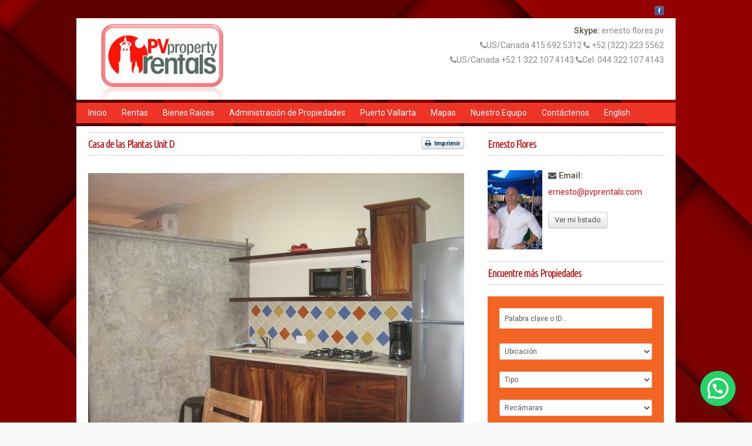

--- FILE ---
content_type: text/html; charset=UTF-8
request_url: https://www.puertovallartapropertyrentals.com/es/?property=casa-de-las-plantas-unit-d
body_size: 12974
content:
<!DOCTYPE html PUBLIC "-//W3C//DTD XHTML 1.0 Transitional//EN" "http://www.w3.org/TR/xhtml1/DTD/xhtml1-transitional.dtd">
<!--[if IE 7 ]><html xmlns="http://www.w3.org/1999/xhtml" class="ie ie7" lang="es-ES" xml:lang="es-ES""> <![endif]-->
<!--[if IE 8 ]><html xmlns="http://www.w3.org/1999/xhtml" class="ie ie8" lang="es-ES" xml:lang="es-ES"> <![endif]-->
<!--[if (gte IE 9)|!(IE)]><!--><html xmlns="http://www.w3.org/1999/xhtml" class="not-ie8" lang="es-ES" xml:lang="es-ES"> <!--<![endif]-->
<head profile="http://gmpg.org/xfn/11">
<meta http-equiv="Content-Type" content="text/html; charset=UTF-8" />
<link rel="pingback" href="https://www.puertovallartapropertyrentals.com/es/xmlrpc.php" />

<title>Casa de las Plantas Unit D  &raquo;  Puerto Vallarta Property Rentals</title>

<link rel="Shortcut Icon" href="https://www.puertovallartapropertyrentals.com/es/wp-content/uploads/2020/01/logo3.jpg" type="image/x-icon" />
<meta name="viewport" content="width=device-width, initial-scale=1, maximum-scale=1" />

<meta name='robots' content='noindex,follow' />
<link rel="alternate" type="application/rss+xml" title="Puerto Vallarta Property Rentals &raquo; Feed" href="https://www.puertovallartapropertyrentals.com/es/?feed=rss2" />
<link rel="alternate" type="application/rss+xml" title="Puerto Vallarta Property Rentals &raquo; Feed de los comentarios" href="https://www.puertovallartapropertyrentals.com/es/?feed=comments-rss2" />
<link rel='stylesheet' id='ssbaFont-css'  href='//fonts.googleapis.com/css?family=Indie+Flower&#038;ver=4.0.13' type='text/css' media='all' />
<link rel='stylesheet' id='wpsight-contact-calendar-styles-css'  href='https://www.puertovallartapropertyrentals.com/es/wp-content/plugins/wpcasa-contact-calendar/css/style.css?ver=1.0.0' type='text/css' media='all' />
<link rel='stylesheet' id='wpsight-contact-calendar-default-css'  href='https://www.puertovallartapropertyrentals.com/es/wp-content/plugins/wpcasa-contact-calendar/css/themes/default.css?ver=3.5.3' type='text/css' media='all' />
<link rel='stylesheet' id='wpsight-contact-calendar-date-css'  href='https://www.puertovallartapropertyrentals.com/es/wp-content/plugins/wpcasa-contact-calendar/css/themes/default.date.css?ver=3.5.3' type='text/css' media='all' />
<link rel='stylesheet' id='wpsight-contact-calendar-time-css'  href='https://www.puertovallartapropertyrentals.com/es/wp-content/plugins/wpcasa-contact-calendar/css/themes/default.time.css?ver=3.5.3' type='text/css' media='all' />
<link rel='stylesheet' id='wpsight-gallery-plugin-styles-css'  href='https://www.puertovallartapropertyrentals.com/es/wp-content/plugins/wpcasa-gallery/css/jquery.bxslider.css?ver=4.0.13' type='text/css' media='all' />
<link rel='stylesheet' id='wpcasa-labels-plugin-styles-css'  href='https://www.puertovallartapropertyrentals.com/es/wp-content/plugins/wpcasa-labels/css/style.css?ver=4.0.13' type='text/css' media='all' />
<link rel='stylesheet' id='wpcasa-mortgage-plugin-styles-css'  href='https://www.puertovallartapropertyrentals.com/es/wp-content/plugins/wpcasa-mortgage-calculator/css/style.css?ver=4.0.13' type='text/css' media='all' />
<link rel='stylesheet' id='bootstrap-css'  href='https://www.puertovallartapropertyrentals.com/es/wp-content/themes/wpcasa/lib/assets/css/bootstrap.min.css?ver=2.0' type='text/css' media='all' />
<link rel='stylesheet' id='droid-serif-css'  href='//fonts.googleapis.com/css?family=Droid+Serif%3A400%2C700%2C400italic%2C700italic&#038;ver=1.2' type='text/css' media='all' />
<link rel='stylesheet' id='layout-css'  href='https://www.puertovallartapropertyrentals.com/es/wp-content/themes/wpcasa/lib/assets/css/layout.min.css?ver=1.2' type='text/css' media='all' />
<link rel='stylesheet' id='style-css'  href='https://www.puertovallartapropertyrentals.com/es/wp-content/themes/wpcasa-child/style.css?ver=1.2' type='text/css' media='screen' />
<link rel='stylesheet' id='photoswipe-css'  href='https://www.puertovallartapropertyrentals.com/es/wp-content/themes/wpcasa/lib/assets/js/photoswipe/photoswipe.css?ver=3.0.5' type='text/css' media='all' />
<link rel='stylesheet' id='whatsappme-css'  href='https://www.puertovallartapropertyrentals.com/es/wp-content/plugins/creame-whatsapp-me/public/css/whatsappme.min.css?ver=3.2.1' type='text/css' media='all' />
<script type='text/javascript' src='https://www.puertovallartapropertyrentals.com/es/wp-includes/js/jquery/jquery.js?ver=1.11.1'></script>
<script type='text/javascript' src='https://www.puertovallartapropertyrentals.com/es/wp-includes/js/jquery/jquery-migrate.min.js?ver=1.2.1'></script>
<script type='text/javascript'>
/* <![CDATA[ */
var wpsight_localize = {"menu_blank":"Elija una p\u00e1gina","cookie_path":"\/es\/","cookie_search_advanced":"wpcasa_advanced_search","cookie_search_query":"wpcasa_search_query","cookie_favorites_compare":"wpcasa_favorites_compare","comment_button_class":"btn btn-large btn-primary"};
/* ]]> */
</script>
<script type='text/javascript' src='https://www.puertovallartapropertyrentals.com/es/wp-content/themes/wpcasa/lib/assets/js/scripts.min.js?ver=1.2.2'></script>
<script type='text/javascript' src='https://www.puertovallartapropertyrentals.com/es/wp-content/plugins/wpcasa-gallery/js/jquery.bxslider.min.js?ver=4.0.13'></script>
<script type='text/javascript'>
/* <![CDATA[ */
var wpSightMortgage = {"mortgage_param":"{\"amount_required_text\":\"Introduzca su pr\\u00e9stamo\",\"rate_required_text\":\"Por favot, introduzca el tipo de inter\\u00e9s\",\"term_required_text\":\"Por favor, introduzca el plazo del pr\\u00e9stamo\",\"value_numeric_text\":\"Este valor debe ser num\\u00e9rico\",\"result_text\":\"Resultado: \",\"monthly_text\":\"\\\/ por M\\u00e9s\",\"currency\":\"$\"}"};
/* ]]> */
</script>
<script type='text/javascript' src='https://www.puertovallartapropertyrentals.com/es/wp-content/plugins/wpcasa-mortgage-calculator/js/widget.js?ver=4.0.13'></script>
<script type='text/javascript' src='//maps.google.com/maps/api/js?sensor=false&#038;ver=4.2'></script>
<link rel="EditURI" type="application/rsd+xml" title="RSD" href="https://www.puertovallartapropertyrentals.com/es/xmlrpc.php?rsd" />
<link rel="wlwmanifest" type="application/wlwmanifest+xml" href="https://www.puertovallartapropertyrentals.com/es/wp-includes/wlwmanifest.xml" /> 
<link rel='prev' title='Casa Samantha @ Real de Nuevo Vallarta (Unfurnished)' href='https://www.puertovallartapropertyrentals.com/es/?property=casa-samantha-real-de-nuevo-vallarta-unfurnished' />
<link rel='next' title='Villa Sta. Barbara Studio' href='https://www.puertovallartapropertyrentals.com/es/?property=villa-sta-barbara-studio' />
<meta name="generator" content="WordPress 4.0.13" />
<meta name="generator" content="wpCasa 1.3.5" />
<link rel='canonical' href='https://www.puertovallartapropertyrentals.com/es/?property=casa-de-las-plantas-unit-d' />
<link rel='shortlink' href='https://www.puertovallartapropertyrentals.com/es/?p=580' />
<style type="text/css">	.ssba {
											
											
											
											
										}
										.ssba img		
										{ 	
											width: 35px !important;
											padding: 6px;
											border:  0;
											box-shadow: none !important;
											display: inline !important;
											vertical-align: middle;
										}
										.ssba, .ssba a		
										{
											text-decoration:none;
											background: none;
											font-family: Indie Flower;
											font-size: 	20px;
											
											
										}</style><style type="text/css" media="screen">
	a, a:visited, .title a:hover, .post-title a:hover, #logo-text span, .wpsight-menu .sf-menu li li a:hover, .category-description a, .listing-features a:hover, .listing-search-buttons div:hover, #the404, .flex-direction-nav .flex-prev:hover, .flex-direction-nav .flex-next:hover { color:#dd0f0f; }

	span.favorites-remove:hover { background-color:#dd0f0f; }
</style>
<style type="text/css" id="custom-background-css">
body.custom-background { background-image: url('https://www.puertovallartapropertyrentals.com/es/wp-content/uploads/2020/02/bg3.jpg'); background-repeat: no-repeat; background-position: top center; background-attachment: fixed; }
</style>

<link href="https://fonts.googleapis.com/css?family=Roboto:400,700|Ubuntu+Condensed&display=swap" rel="stylesheet">
</head>

<script type="text/javascript" src="https://maps.googleapis.com/maps/api/js?key=AIzaSyCsBbvpul7IzuS9-rIVuqWvs3sfa0ok0jk"></script>

<body class="single single-property postid-580 custom-background boxed layout-three">

<div id="outer">

<div id="top-wrap" class="wrap">
	<div class="container">

	<div id="top" class="row"><div id="top-right" class="span12">
<div class="social-icons">
<a href="https://www.facebook.com/puertovallartapropertyrentals" target="_blank" title="Encuéntrenos en Facebook" class="social-icon social-icon-facebook"><img src="https://www.puertovallartapropertyrentals.com/es/wp-content/themes/wpcasa-child/images/icons/social/facebook.png" alt="" /></a>
</div><!-- .social-icons -->
</div><!-- #top-right -->
	
	</div><!-- #top -->	</div><!-- .container -->
</div><!-- #top-wrap -->

<div id="header-wrap" class="wrap">
	<div class="container">
        		
    <div id="header" class="clearfix">
    
    	<div id="header-left">
    	
    		<div id="logo"><a href="https://www.puertovallartapropertyrentals.com/es" title="Puerto Vallarta Property Rentals"><img src="https://www.puertovallartapropertyrentals.com/es/wp-content/uploads/2020/02/puerto-vallarta-properties-rentals-pv.jpg" alt="" /></a></div><!-- #logo -->
    	</div><!-- #header-left -->
  	
    	<div id="header-right">		
    	
    		<br><br><br><br />
<strong>Skype:</strong> ernesto.flores.pv<br />
<i class="icon-phone"></i>US/Canada 415 692 5312 <i class="icon-phone"></i> +52 (322) 223 5562<br />
<i class="icon-phone"></i>US/Canada +52 1 322 107 4143 <i class="icon-phone"></i>Cel. 044 322 107 4143    		
    	</div><!-- #header-right -->
    	
    </div><!-- #header -->	</div><!-- .container -->
</div><!-- #header-wrap -->

<div id="menu-wrap" class="wrap">
	<div class="container">

	<div id="menu">	
		<div class="wpsight-menu wpsight-menu-main"><ul id="menu-top" class="sf-menu"><li id="menu-item-12" class="menu-item menu-item-type-custom menu-item-object-custom menu-item-home menu-item-12"><a href="https://www.puertovallartapropertyrentals.com/es/">Inicio</a></li>
<li id="menu-item-458" class="menu-item menu-item-type-post_type menu-item-object-page menu-item-458"><a href="https://www.puertovallartapropertyrentals.com/es/?page_id=454">Rentas</a></li>
<li id="menu-item-459" class="menu-item menu-item-type-post_type menu-item-object-page menu-item-459"><a href="https://www.puertovallartapropertyrentals.com/es/?page_id=456">Bienes Raices</a></li>
<li id="menu-item-461" class="menu-item menu-item-type-post_type menu-item-object-page menu-item-461"><a href="https://www.puertovallartapropertyrentals.com/es/?page_id=441">Administración de Propiedades</a></li>
<li id="menu-item-460" class="menu-item menu-item-type-post_type menu-item-object-page menu-item-460"><a href="https://www.puertovallartapropertyrentals.com/es/?page_id=443">Puerto Vallarta</a></li>
<li id="menu-item-464" class="menu-item menu-item-type-post_type menu-item-object-page menu-item-464"><a title="Mapas de Puerto Vallarta" href="https://www.puertovallartapropertyrentals.com/es/?page_id=446">Mapas</a></li>
<li id="menu-item-462" class="menu-item menu-item-type-post_type menu-item-object-page menu-item-462"><a href="https://www.puertovallartapropertyrentals.com/es/?page_id=449">Nuestro Equipo</a></li>
<li id="menu-item-463" class="menu-item menu-item-type-post_type menu-item-object-page menu-item-463"><a href="https://www.puertovallartapropertyrentals.com/es/?page_id=452">Contáctenos</a></li>
<li id="menu-item-5033" class="menu-item menu-item-type-custom menu-item-object-custom menu-item-5033"><a href="https://www.puertovallartapropertyrentals.com">English</a></li>
</ul></div>    
    </div><!-- .menu -->	</div><!-- .container -->
</div><!-- #menu-wrap -->


<div id="main-wrap" class="wrap">	

	<div id="main-middle-wrap" class="wrap">
	<div class="container">
	
	<div id="main-middle" class="row">
	
				
	    <div id="content" class="span8">			
	    
	    	    		
<div class="post-580 property type-property status-publish has-post-thumbnail hentry clearfix">

	        	
        	<div id="wpsight-listing-title-4" class="listing-title section clearfix clear">
        		
				<div class="title clearfix">
					<h1 class="entry-title">Casa de las Plantas Unit D</h1>
        	    			
	<script type="text/javascript">
	    jQuery(document).ready(function($){	   
	    	
	    	var cookie_favs = 'wpcasa_favorites';
	    	
	    	var removeValue = function(list, value) {
			  var values = list.split(",");
			  for(var i = 0 ; i < values.length ; i++) {
			    if(values[i] == value) {
			      values.splice(i, 1);
			      return values.join(",");
			    }
			  }
			  return list;
			}; 	    	 	
	    	if($.cookie(cookie_favs)!=null) {
	    		if($.cookie(cookie_favs).search('580')!=-1) {
	    			$('.actions-favorites').hide();
	    			$('.actions-favorites-link').show();
	    			if($('.actions-favorites-link small').length == 0) {
	    				$('.actions-favorites-link').append(' <span class="badge badge-important">' + $.cookie(cookie_favs).split(',').length + '</span>');
	    			}
	    		}
	    	}	    	    	
	    	$('.actions-favorites').click(function() {
	    		if($.cookie(cookie_favs)==null || $.cookie(cookie_favs)=='') {
	    			$.cookie(cookie_favs, 580,{ expires: 60, path: '/es/' });
	    		} else {
	    			var fav = $.cookie(cookie_favs);
	    			$.cookie(cookie_favs, fav + ',' + 580,{ expires: 60, path: '/es/' });
	    		}
	    		$(this).fadeOut(150, function() {
	    		  $('.actions-favorites-link').fadeIn(150);
	    		  $('.actions-favorites-link').append(' <span class="badge badge-important">' + $.cookie(cookie_favs).split(',').length + '</span>');
	    		});	    		  				
	    	}); 	    	   			
	    });
	</script>
	
	<div class="title-actions title-actions-fav-print"><div class="title-actions-print"><a href="https://www.puertovallartapropertyrentals.com/es/?property=casa-de-las-plantas-unit-d&pid=580&print=1" class="btn btn-mini"><i class="icon-print"></i> Imprimir</a></div>    
    </div><!-- .title-actions -->    	
        	    </div>
				
			</div><!-- .listing-title -->        	
        	<div id="wpsight-listing-gallery-4" class="listing-gallery section clearfix clear" style="margin-top:-10px">
        		
				
<script type="text/javascript">
jQuery(document).ready(function($){
	$(function(){
		$(".flexslider").flexslider({
			animation: "fade",
			direction: "horizontal",
			slideshow: true,
			slideshowSpeed: 3000,
			animationDuration: 300,
			directionNav: true,
			controlNav: false,
			keyboardNav: false,
			mousewheel: false,
			prevText: "Anterior",
			nextText: "Siguiente",
			pausePlay: false,
			pauseText: "Pausa",
			playText: "Play",
			animationLoop: true,
			pauseOnAction: true,
			pauseOnHover: true
		});
	});
});
</script>

<div class="row"><div class="image-slider span8">

	<div class="flexslider height-480"><ul class="slides">

		<li><a href="https://www.puertovallartapropertyrentals.com/es/wp-content/uploads/2015/01/263323852.jpg" title="263323852" class="gallery-link"><img width="640" height="480" src="https://www.puertovallartapropertyrentals.com/es/wp-content/uploads/2015/01/263323852-640x480.jpg" class="attachment-big" alt="263323852" /></a></li>

		<li><a href="https://www.puertovallartapropertyrentals.com/es/wp-content/uploads/2015/01/263323853.jpg" title="263323853" class="gallery-link"><img width="640" height="480" src="https://www.puertovallartapropertyrentals.com/es/wp-content/uploads/2015/01/263323853-640x480.jpg" class="attachment-big" alt="263323853" /></a></li>

		<li><a href="https://www.puertovallartapropertyrentals.com/es/wp-content/uploads/2015/01/263323854.jpg" title="263323854" class="gallery-link"><img width="640" height="480" src="https://www.puertovallartapropertyrentals.com/es/wp-content/uploads/2015/01/263323854-640x480.jpg" class="attachment-big" alt="263323854" /></a></li>

		<li><a href="https://www.puertovallartapropertyrentals.com/es/wp-content/uploads/2015/01/263323855.jpg" title="263323855" class="gallery-link"><img width="640" height="480" src="https://www.puertovallartapropertyrentals.com/es/wp-content/uploads/2015/01/263323855-640x480.jpg" class="attachment-big" alt="263323855" /></a></li>

		<li><a href="https://www.puertovallartapropertyrentals.com/es/wp-content/uploads/2015/01/263323857.jpg" title="263323857" class="gallery-link"><img width="640" height="480" src="https://www.puertovallartapropertyrentals.com/es/wp-content/uploads/2015/01/263323857-640x480.jpg" class="attachment-big" alt="263323857" /></a></li>

		<li><a href="https://www.puertovallartapropertyrentals.com/es/wp-content/uploads/2015/01/263323859.jpg" title="263323859" class="gallery-link"><img width="640" height="480" src="https://www.puertovallartapropertyrentals.com/es/wp-content/uploads/2015/01/263323859-640x480.jpg" class="attachment-big" alt="263323859" /></a></li>

		<li><a href="https://www.puertovallartapropertyrentals.com/es/wp-content/uploads/2015/01/263323860.jpg" title="263323860" class="gallery-link"><img width="640" height="480" src="https://www.puertovallartapropertyrentals.com/es/wp-content/uploads/2015/01/263323860-640x480.jpg" class="attachment-big" alt="263323860" /></a></li>

		<li><a href="https://www.puertovallartapropertyrentals.com/es/wp-content/uploads/2015/01/263323861.jpg" title="263323861" class="gallery-link"><img width="360" height="480" src="https://www.puertovallartapropertyrentals.com/es/wp-content/uploads/2015/01/263323861.jpg" class="attachment-big" alt="263323861" /></a></li>

	</ul></div><!-- .flexslider -->

</div><!-- .image-slider --></div>
				    
		    </div><!-- .listing-gallery -->        	
        	<div id="wpsight-listing-details-3" class="listing-details section clearfix clear">
        	
        		<div class="title clearfix">
	        		
	        		<div class="title-price listing-price">
	        			<span class="listing-price-symbol">&#36;</span><!-- .listing-price-symbol --><span class="listing-price-value">60usd</span><!-- .listing-price-value --> <span class="listing-rental-period">/ Tarifa Diaria</span><!-- .listing-rental-period -->	        		</div>
	        		
	        		<div class="title-actions">
<div class="title-listing-location"><a rel="tag" class="listing-term listing-term-old-town-vallarta" href="https://www.puertovallartapropertyrentals.com/es/?location=old-town-vallarta">Old Town Vallarta</a></div><!-- .title-listing-location -->
<div class="title-listing-type"><a rel="tag" class="listing-term listing-term-condopenthouse" href="https://www.puertovallartapropertyrentals.com/es/?property-type=condopenthouse">Condo/Penthouse</a> &rsaquo; <a rel="tag" class="listing-term listing-term-long-term-rental" href="https://www.puertovallartapropertyrentals.com/es/?property-type=long-term-rental">Renta a Largo Plazo</a></div><!-- .title-listing-type -->
</div><!-- .title-actions -->
						
				</div><!-- .title -->
				
				<div class="row">
<div class="span4">
<span class="listing-details-label">ID de Anuncio:</span>
<span class="listing-details-value">580</span><!-- .listing-id-value -->
</div><!-- .listing-details-id -->
<div class="span4">
<span class="listing-details-label">Recámaras:</span><!-- .listing-details_1-label -->
<span class="listing-details-value">1 </span><!-- .listing-details_1-value -->
</div><!-- .listing-details_1 -->
<div class="span4">
<span class="listing-details-label">Baños:</span><!-- .listing-details_2-label -->
<span class="listing-details-value">1 </span><!-- .listing-details_2-value -->
</div><!-- .listing-details_2 -->
<div class="span4">
<span class="listing-details-label">Pisos:</span><!-- .listing-details_5-label -->
<span class="listing-details-value">1 </span><!-- .listing-details_5-value -->
</div><!-- .listing-details_5 -->
<div class="span4">
<span class="listing-details-label">Amueblado:</span><!-- .listing-details_7-label -->
<span class="listing-details-value">Yes </span><!-- .listing-details_7-value -->
</div><!-- .listing-details_7 -->
<div class="span4">
<span class="listing-details-label">Estacionamiento:</span><!-- .listing-details_8-label -->
<span class="listing-details-value">Gated Building </span><!-- .listing-details_8-value -->
</div><!-- .listing-details_8 -->
<div class="span4">
<span class="listing-date updated">enero 14, 2015</span>
</div>
</div><!-- .row -->
				
			</div><!-- .listing-details -->        	
        	<div id="wpsight-listing-features-3" class="listing-features section clearfix clear">
        		
										
						<div class="title clearfix">    
        	    	        <h2>Amenidades</h2>
        	    	            	
        	    	    </div>
						
					<ul class="clearfix"><li><a href="https://www.puertovallartapropertyrentals.com/es/?feature=air-conditioning">Aire Acondicionado</a></li><li><a href="https://www.puertovallartapropertyrentals.com/es/?feature=full-kitchen">Cocina completa</a></li><li><a href="https://www.puertovallartapropertyrentals.com/es/?feature=den">Den</a></li><li><a href="https://www.puertovallartapropertyrentals.com/es/?feature=patio">Patio</a></li><li><a href="https://www.puertovallartapropertyrentals.com/es/?feature=studio">Studio</a></li><li><a href="https://www.puertovallartapropertyrentals.com/es/?feature=terrace">Terraza</a></li></ul>				
			</div>
			
                	
        	<div id="wpsight-listing-description-3" class="listing-description section clearfix clear">
        		
										
						<div class="title clearfix">    
        	    	        <h2>Descripción</h2>
        	    	            	
        	    	    </div>
						
					<!-- Simple Share Buttons Adder (5.5) simplesharebuttons.com --><div class="ssba"><div style="text-align:left"><a class="ssba_facebook_share" href="https://www.facebook.com/sharer.php?u=https://www.puertovallartapropertyrentals.com/es/?property=casa-de-las-plantas-unit-d" target="_blank"><img src="https://www.puertovallartapropertyrentals.com/es/wp-content/plugins/simple-share-buttons-adder/buttons/somacro/facebook.png" title="Facebook" class="ssba" alt="Share on Facebook" /></a><a class="ssba_google_share" href="https://plus.google.com/share?url=https://www.puertovallartapropertyrentals.com/es/?property=casa-de-las-plantas-unit-d"  target="_blank" ><img src="https://www.puertovallartapropertyrentals.com/es/wp-content/plugins/simple-share-buttons-adder/buttons/somacro/google.png" title="Google+" class="ssba" alt="Share on Google+" /></a><a class="ssba_twitter_share" href="https://twitter.com/share?url=https://www.puertovallartapropertyrentals.com/es/?property=casa-de-las-plantas-unit-d&amp;text=Casa+de+las+Plantas+Unit+D+" target="_blank"><img src="https://www.puertovallartapropertyrentals.com/es/wp-content/plugins/simple-share-buttons-adder/buttons/somacro/twitter.png" title="Twitter" class="ssba" alt="Tweet about this on Twitter" /></a><a class="ssba_linkedin_share ssba_share_link" href="http://www.linkedin.com/shareArticle?mini=true&amp;url=https://www.puertovallartapropertyrentals.com/es/?property=casa-de-las-plantas-unit-d"  target="_blank" ><img src="https://www.puertovallartapropertyrentals.com/es/wp-content/plugins/simple-share-buttons-adder/buttons/somacro/linkedin.png" title="Linkedin" class="ssba" alt="Share on LinkedIn" /></a><a class="ssba_email_share" href="/cdn-cgi/l/email-protection#[base64]"><img src="https://www.puertovallartapropertyrentals.com/es/wp-content/plugins/simple-share-buttons-adder/buttons/somacro/email.png" title="Email" class="ssba" alt="Email this to someone" /></a></div></div><div><span style="font-size: 13px; line-height: 15px; font-family: Arial, sans-serif;">Tatesfully decoarated &amp; fully </span><span style="font-size: 10pt; line-height: 15px; font-family: Arial, sans-serif;">equipped studios in the heart of Zona Romantica close to everything, located in Calle Aquiles Serdan in a newly small and secured 4 unit building, the studios are large enough to spend the entire season or live a full year cause of the proximity to all the attractions of Old town and Zona romantic, each studio is fully furnished and equipped with: Flats screens TV, Mini splits, linens, towels, dishes, pans, and even books. The rent includes: Wireless Internet, TV Cable, Water, Gas &amp; Electricity in short term rentals.</span></div>
<p><strong>Location:</strong></p>
<div><span style="font-family: Arial, Helvetica, sans-serif; font-size: 13px; line-height: 15px;">Located on Aquiles Serdan street, 1 block from the Cuae River and walking distance to everything.</span></div>
<p><strong>Rates:</strong></p>
<div> <span lang="EN-US" style="font-size: 10pt; line-height: 11.25pt; font-family: Arial, sans-serif;">NOV 1 TO APR 30:</span><span lang="EN-US" style="font-size: 10pt; line-height: 11.25pt; font-family: Arial, sans-serif;"> <span lang="EN-US" style="font-size: 10pt;"> $60 DLLS / night</span></span></div>
<p class="MsoNormal" style="font-family: Arial, Helvetica, sans-serif; font-size: 13px; line-height: 11.25pt;"><span lang="EN-US" style="font-size: 10pt; font-family: Arial, sans-serif;">DEC 20 TO JAN 4:  $80 DLLS / night</span></p>
<p class="MsoNormal" style="font-family: Arial, Helvetica, sans-serif; font-size: 13px; line-height: 11.25pt;"><span lang="EN-US" style="font-size: 10pt; font-family: Arial, sans-serif;">MAY 1 TO OCT 31:  $40 DLLS / night</span></p>
<p class="MsoNormal" style="font-family: Arial, Helvetica, sans-serif; font-size: 13px; line-height: 11.25pt;"><span lang="EN-US" style="font-size: 10pt; font-family: Arial, sans-serif;">Long Term Rates: *From 3 months to a Year*</span></p>
<p class="MsoNormal" style="font-family: Arial, Helvetica, sans-serif; font-size: 13px; line-height: 11.25pt;"><span lang="EN-US" style="font-size: 10pt; font-family: Arial, sans-serif;">$450 USD Month/Low</span></p>
<p class="MsoNormal" style="font-family: Arial, Helvetica, sans-serif; font-size: 13px; line-height: 11.25pt;"><span lang="EN-US" style="font-size: 10pt; font-family: Arial, sans-serif;">$750 USD Month/High</span></p>
<p class="MsoNormal" style="font-family: Arial, Helvetica, sans-serif; font-size: 13px; line-height: 11.25pt;"><span style="font-size: 10pt; font-family: Arial, sans-serif;">$450 USD Month/Year lease</span></p>
<p><strong>Bedding:</strong></p>
<div> 1 Double</div>
<p><strong>Video:</strong><br />
<iframe src="//www.youtube.com/embed/NsspUceeX4Y?list=UUFYyAOwb-ZgkcnTc3YyUgmA" width="560" height="315" frameborder="0" allowfullscreen="allowfullscreen"></iframe></p>
				
			</div>
			
        <div id="execphp-6" class="widget widget_execphp"><div class="widget-inner"><h3 class="title">Solicite más información</h3>			<div class="execphpwidget"><script data-cfasync="false" src="/cdn-cgi/scripts/5c5dd728/cloudflare-static/email-decode.min.js"></script><script type="text/javascript" src="https://form.jotform.com/jsform/250207795817868"></script></div>
		</div></div>        	
        		<div id="wpsight-listing-location-2" class="listing-location section clearfix clear">
        			
        										
							<div class="title clearfix">    
        		    	        <h2>Ubicación</h2>
        		    	            	
        		    	    </div>
							
						<script type="text/javascript">
							jQuery(document).ready(function($){
							    $(".listing-location-map").gmap3({
    								marker:{ latLng:[20.605612,-105.231494], options: { icon: new google.maps.MarkerImage("https://www.puertovallartapropertyrentals.com/es/wp-content/themes/wpcasa/lib/assets/img/map-property.png", new google.maps.Size(24, 37), new google.maps.Point(0, 0), new google.maps.Point(12, 37)), shadow: new google.maps.MarkerImage("https://www.puertovallartapropertyrentals.com/es/wp-content/themes/wpcasa/lib/assets/img/map-listing-shadow.png", new google.maps.Size(24, 17), new google.maps.Point(0, 0), new google.maps.Point(12, 8)) } },
    								map:{
    								  options:{
	  							  	  	zoom: 14,
	  							  	  	mapTypeId: google.maps.MapTypeId.ROADMAP,
      								  	mapTypeControl: false,
      								  	navigationControl: true,
      								  	scrollwheel: false,
      								  	streetViewControl: 1
    								  }
    								}
	  							});	            
							});
						</script><div class="listing-location-map"></div>					
				</div><!-- .listing-location --><div class="post-navigation clearfix"><div class="previous"><a href="https://www.puertovallartapropertyrentals.com/es/?property=villa-sta-barbara-studio" title="">&larr; Villa Sta. Barbara Studio</a></div><div class="next"><a href="https://www.puertovallartapropertyrentals.com/es/?property=casa-samantha-real-de-nuevo-vallarta-unfurnished" title="">Casa Samantha @ Real de Nuevo Vallarta (Unfurnished) &rarr;</a></div></div><!-- .post-pagination -->    			
</div><!-- .post-580 -->				
	    
	    </div><!-- #content -->
	    
	    <div id="sidebar" class="span4"> 
        	<div id="wpsight-listing-agent-3" class="listing-agent section clearfix clear">
			
										
						<div class="title clearfix">
							<h2 class="author">Ernesto Flores</h2>
        	    	            	
        	    	    </div><div class="listing-agent listing-agent-5 author-info clearfix"><a href="https://www.puertovallartapropertyrentals.com/es/?author=5" title="Ver mi listado" class="avatar-wrap avatar-wrap-align-left"><img src="https://www.puertovallartapropertyrentals.com/es/wp-content/uploads/2015/01/ernesto1.jpg" class="avatar avatar-align-left" /></a><!-- .avatar-wrap --><div class="listing-agent-info"><div class="listing-agent-bio"></div><!-- .listing-agent-bio --><div class="listing-agent-email"><i class="icon-envelope"></i> <strong>Email:</strong> <a href="/cdn-cgi/l/email-protection#5771746667666c71746666636c71746666676c71746667666c71746666626c71746666616c71746666666c717461636c71746666656c2127253271746666676c2371746e606c717466676f6c24717463616c71746e6e6c71746666666c717466676e6c">ern&#101;&#115;&#116;o&#64;p&#118;p&#114;&#101;n&#116;als.co&#109;</a></div><!-- .listing-agent-email --><a href="https://www.puertovallartapropertyrentals.com/es/?author=5" class="btn">Ver mi listado</a></div><!-- .listing-agent-info --></div><!-- .listing-agent --> 
			</div><!-- .listing-agent -->
			
		    	
    	<div id="wpsight-listings-search-5" class="listings-search-widget section clearfix clear">			    
			    <div class="title clearfix">    
			        <h1>Encuentre más Propiedades</h1>
			            	
			    </div>
			    
			<div class="listing-search count-4 clearfix clear"><form method="get" action="https://www.puertovallartapropertyrentals.com/es/"><div class="form-inner"><div class="listing-search-main">
<input type="text" class="listing-search-text text" name="s" title="Palabra clave o ID&hellip;" value="" />
<input type="submit" class="listing-search-submit btn btn-large btn-primary" name="search-submit" value="Buscar" />
</div><!-- .listing-search-main -->

<div class="listing-search-details">
<div class="listing-search-field listing-search-field-taxonomy listing-search-field-location"><select name='location' id='location' class='listing-search-location select' >
	<option value=''>Ubicación</option>
	<option class="level-0" value="los-muertos-beach">Los Muertos Beach</option>
	<option class="level-0" value="las-canoas">Las Canoas</option>
	<option class="level-0" value="la-cruz-de-huanacaxle">La Cruz de Huanacaxle</option>
	<option class="level-0" value="hotel-zone">Hotel Zone</option>
	<option class="level-0" value="gringo-gultch">Gringo Gultch</option>
	<option class="level-0" value="garza-blanca">Garza Blanca</option>
	<option class="level-0" value="fluvial-vallarta">Fluvial Vallarta</option>
	<option class="level-0" value="flamingos">Flamingos</option>
	<option class="level-0" value="emiliano-zapata">Emiliano Zapata</option>
	<option class="level-0" value="el-centro">El Centro</option>
	<option class="level-0" value="conchas-chinas">Conchas Chinas</option>
	<option class="level-0" value="col-1er-de-mayo">Col. 1er de Mayo</option>
	<option class="level-0" value="amapas">Amapas</option>
	<option class="level-0" value="altavista">Altavista</option>
	<option class="level-0" value="5-de-diciembre">5 de Diciembre</option>
	<option class="level-0" value="marina-vallarta">Marina Vallarta</option>
	<option class="level-0" value="mismaloya">Mismaloya</option>
	<option class="level-0" value="north-shore">North Shore</option>
	<option class="level-0" value="nuevo-vallarta">Nuevo Vallarta</option>
	<option class="level-0" value="old-town-vallarta">Old Town Vallarta</option>
	<option class="level-0" value="puerto-vallarta">Puerto Vallarta</option>
	<option class="level-0" value="punta-de-mita">Punta de Mita</option>
	<option class="level-0" value="san-francisco">San Francisco</option>
	<option class="level-0" value="sayulita">Sayulita</option>
	<option class="level-0" value="sierra-del-mar">Sierra del Mar</option>
	<option class="level-0" value="south-shore">South Shore</option>
</select>
</div><!-- .listing-search-field .listing-search-field-location --><div class="listing-search-field listing-search-field-taxonomy listing-search-field-property-type"><select name='property-type' id='property-type' class='listing-search-property-type select' >
	<option value=''>Tipo</option>
	<option class="level-0" value="lots">Terreno</option>
	<option class="level-0" value="commercial">Commercial</option>
	<option class="level-0" value="condopenthouse">Condo/Penthouse</option>
	<option class="level-0" value="villacasa">Villa/Casa</option>
	<option class="level-0" value="long-term-rental">Renta a Largo Plazo</option>
</select>
</div><!-- .listing-search-field .listing-search-field-property-type --><div class="listing-search-field listing-search-field-select listing-search-field-details_1"><select class="listing-search-details_1 select" name="details_1">
<option value="">Recámaras</option>
<option value="1">1</option>
<option value="2">2</option>
<option value="3">3</option>
<option value="4">4</option>
<option value="5">5</option>
<option value="6">6</option>
<option value="7">7</option>
<option value="8">8</option>
<option value="9">9</option>
<option value="10">10</option>
<option value="11">11</option>
<option value="12">12</option>
<option value="13">13</option>
<option value="14">14</option>
<option value="15">15</option>
<option value="16">16</option>
<option value="17">17</option>
<option value="18">18</option>
<option value="19">19</option>
<option value="20">20</option>
</select><!-- .listing-search-details_1 -->
</div><!-- .listing-search-field .listing-search-field-details_1 --><div class="listing-search-field listing-search-field-select listing-search-field-details_2"><select class="listing-search-details_2 select" name="details_2">
<option value="">Baños</option>
<option value="1">1</option>
<option value="1.5">1.5</option>
<option value="2">2</option>
<option value="2.5">2.5</option>
<option value="3">3</option>
<option value="3.5">3.5</option>
<option value="4">4</option>
<option value="4.5">4.5</option>
<option value="5">5</option>
<option value="5.5">5.5</option>
<option value="6">6</option>
<option value="6.5">6.5</option>
<option value="7">7</option>
<option value="7.5">7.5</option>
<option value="8">8</option>
<option value="8.5">8.5</option>
<option value="9">9</option>
<option value="9.5">9.5</option>
<option value="10">10</option>
</select><!-- .listing-search-details_2 -->
</div><!-- .listing-search-field .listing-search-field-details_2 --></div><!-- .listing-search-details -->

<div class="listing-search-buttons">
</div><!-- .listing-search-buttons -->

</div><!-- form-inner --></form>
</div><!-- .listing-search -->
        	
        </div>		
			<div id="wpsight-latest-listings-7-wrap" class="widget-wrap widget-latest-wrap">
			
				<div id="wpsight-latest-listings-7" class="widget widget-latest widget-latest-listings row">						
						<div class="title title-widget clearfix">
						
						    <h2>Propiedades Nuevas</h2>						
						</div>					    
					    <div class="post-561 property type-property status-publish has-post-thumbnail hentry span4 clear clearfix">
					    
					    	<div class="widget-inner">
					        
					    		<div class="post-image listing-image alignnone"><a href="https://www.puertovallartapropertyrentals.com/es/?property=acqua-studio"><img src="https://www.puertovallartapropertyrentals.com/es/wp-content/uploads/2015/01/265224348-300x167.jpg" class="attachment-post-thumbnail wp-post-image" alt="Acqua Studio" title="Acqua Studio" /></a></div><!-- .post-image --> 					    		
					    		<h3 class="post-title">
    				    			<a href="https://www.puertovallartapropertyrentals.com/es/?property=acqua-studio" title="Acqua Studio" rel="bookmark">
    				    				Acqua Studio    				    			</a>
    				    		</h3>
					    		    
					    		<div class="listing-details-overview clearfix"><span class="listing-details-1 listing-details-detail" title="Recámaras">1 </span><!-- .listing-details-1 --> <span class="listing-details-2 listing-details-detail" title="Baños">1 </span><!-- .listing-details-2 --> <span class="listing-price"><span class="listing-price-symbol">&#36;</span><!-- .listing-price-symbol --><span class="listing-price-value">90usd</span><!-- .listing-price-value --> <span class="listing-rental-period">/ Tarifa Diaria</span><!-- .listing-rental-period --></span><!-- .listing-price --> </div><!-- .listing-details -->					        		
					    		<div class="post-teaser">
					    			<p>New Beachfront complex in Flamingos, Nuevo Vallarta, close enough to Bucerias to walk there.<br />
Elevator<br />
Pool &amp; Wireless internet acces in common area<br />
BBQ Grill<br />
 <a class="moretag" href="https://www.puertovallartapropertyrentals.com/es/?property=acqua-studio">&rarr; Más info</a></p>
					        	</div>
					        	
					        						        	
					        </div><!-- .widget-inner -->
					        			
					    </div><!-- .post-561 -->					    
					    <div class="post-680 property type-property status-publish has-post-thumbnail hentry span4 clear clearfix">
					    
					    	<div class="widget-inner">
					        
					    		<div class="post-image listing-image alignnone"><a href="https://www.puertovallartapropertyrentals.com/es/?property=residence-costa-rica"><img src="https://www.puertovallartapropertyrentals.com/es/wp-content/uploads/2015/01/226318775-300x167.jpg" class="attachment-post-thumbnail wp-post-image" alt="Residence Costa Rica" title="Residence Costa Rica" /></a></div><!-- .post-image --> 					    		
					    		<h3 class="post-title">
    				    			<a href="https://www.puertovallartapropertyrentals.com/es/?property=residence-costa-rica" title="Residence Costa Rica" rel="bookmark">
    				    				Residence Costa Rica    				    			</a>
    				    		</h3>
					    		    
					    		<div class="listing-details-overview clearfix"><span class="listing-details-1 listing-details-detail" title="Recámaras">1 </span><!-- .listing-details-1 --> <span class="listing-details-2 listing-details-detail" title="Baños">1 </span><!-- .listing-details-2 --> <span class="listing-price"><span class="listing-price-symbol">&#36;</span><!-- .listing-price-symbol --><span class="listing-price-value">6.000pesos</span><!-- .listing-price-value --> <span class="listing-rental-period">/ Tarifa Mensual</span><!-- .listing-rental-period --></span><!-- .listing-price --> </div><!-- .listing-details -->					        		
					    		<div class="post-teaser">
					    			<p>Balcony off the bedroom<br />
Equipped kitchen<br />
Washer<br />
Rooftop Terrace<br />
Cable TV<br />
Location:</p>
<p>within 5 minute walk to the beach<br />
within 10 minute walk to the  <a class="moretag" href="https://www.puertovallartapropertyrentals.com/es/?property=residence-costa-rica">&rarr; Más info</a></p>
					        	</div>
					        	
					        						        	
					        </div><!-- .widget-inner -->
					        			
					    </div><!-- .post-680 -->					    
					    <div class="post-781 property type-property status-publish has-post-thumbnail hentry span4 clear clearfix">
					    
					    	<div class="widget-inner">
					        
					    		<div class="post-image listing-image alignnone"><a href="https://www.puertovallartapropertyrentals.com/es/?property=casa-tranquilo-vista-del-sol"><img src="https://www.puertovallartapropertyrentals.com/es/wp-content/uploads/2015/01/1590011-300x167.jpg" class="attachment-post-thumbnail wp-post-image" alt="Casa Tranquilo @ Vista del Sol" title="Casa Tranquilo @ Vista del Sol" /></a></div><!-- .post-image --> 					    		
					    		<h3 class="post-title">
    				    			<a href="https://www.puertovallartapropertyrentals.com/es/?property=casa-tranquilo-vista-del-sol" title="Casa Tranquilo @ Vista del Sol" rel="bookmark">
    				    				Casa Tranquilo @ Vista del Sol    				    			</a>
    				    		</h3>
					    		    
					    		<div class="listing-details-overview clearfix"><span class="listing-details-1 listing-details-detail" title="Recámaras">2 </span><!-- .listing-details-1 --> <span class="listing-details-2 listing-details-detail" title="Baños">2 </span><!-- .listing-details-2 --> <span class="listing-price"><span class="listing-price-symbol">&#36;</span><!-- .listing-price-symbol --><span class="listing-price-value">210USD</span><!-- .listing-price-value --> <span class="listing-rental-period">/ Tarifa Diaria</span><!-- .listing-rental-period --></span><!-- .listing-price --> </div><!-- .listing-details -->					        		
					    		<div class="post-teaser">
					    			<p>Casa Tranquilo is located in Vista del Sol building, an oceanfront resort on the beautiful Bay of Banderas at Los Muertos Beach in the Romantic  <a class="moretag" href="https://www.puertovallartapropertyrentals.com/es/?property=casa-tranquilo-vista-del-sol">&rarr; Más info</a></p>
					        	</div>
					        	
					        						        	
					        </div><!-- .widget-inner -->
					        			
					    </div><!-- .post-781 -->				
				</div><!-- .widget -->
			
			</div><!-- .widget-wrap -->
</div><!-- #sidebar -->	
	</div><!-- #main-middle -->
	
		</div><!-- .container -->
</div><!-- #main-middle-wrap -->

	

</div><!-- #main-wrap -->

<div id="credit-wrap" class="wrap">
	<div class="container">

	<div id="credit" class="clearfix">			    
	    <br><br><br>
<strong>Skype:</strong> ernesto.flores.pv
<i class="icon-phone"></i>US/Canada 415 692 5312 <i class="icon-phone"></i> +52 (322) 223 5562
<i class="icon-phone"></i>US/Canada +52 1 322 107 4143 <i class="icon-phone"></i>Cel. 044 322 107 4143
<div class="credit-left"><span class="the-year">&copy; 2025</span> - <a href="https://www.puertovallartapropertyrentals.com/es" title="">Puerto Vallarta Property Rentals</a> <span><a href="https://www.puertovallartapropertyrentals.com/es/wp-login.php">Iniciar sesión</a></span></div>
&nbsp;	</div><!-- #credit -->	</div><!-- .container -->
</div><!-- #credit-wrap -->


</div><!-- #outer -->

<svg style="display:none;">
  <symbol id="wame_svg__logo" viewBox="0 0 24 24"><path fill="#fff" d="M3.516 3.516c4.686-4.686 12.284-4.686 16.97 0 4.686 4.686 4.686 12.283 0 16.97a12.004 12.004 0 01-13.754 2.299l-5.814.735a.392.392 0 01-.438-.44l.748-5.788A12.002 12.002 0 013.517 3.517zm3.61 17.043l.3.158a9.846 9.846 0 0011.534-1.758c3.843-3.843 3.843-10.074 0-13.918-3.843-3.843-10.075-3.843-13.918 0a9.846 9.846 0 00-1.747 11.554l.16.303-.51 3.942a.196.196 0 00.219.22l3.961-.501zm6.534-7.003l-.933 1.164a9.843 9.843 0 01-3.497-3.495l1.166-.933a.792.792 0 00.23-.94L9.561 6.96a.793.793 0 00-.924-.445 1291.6 1291.6 0 00-2.023.524.797.797 0 00-.588.88 11.754 11.754 0 0010.005 10.005.797.797 0 00.88-.587l.525-2.023a.793.793 0 00-.445-.923L14.6 13.327a.792.792 0 00-.94.23z"/></symbol>
  <symbol id="wame_svg__close" viewBox="0 0 24 24"><path fill="#fff" d="M24 2.4L21.6 0 12 9.6 2.4 0 0 2.4 9.6 12 0 21.6 2.4 24l9.6-9.6 9.6 9.6 2.4-2.4-9.6-9.6L24 2.4z"/></symbol>
  <symbol id="wame_svg__whatsapp" viewBox="0 0 120 28"><path fill-rule="evenodd" d="M117.2 17c0 .4-.2.7-.4 1-.1.3-.4.5-.7.7l-1 .2c-.5 0-.9 0-1.2-.2l-.7-.7a3 3 0 0 1-.4-1 5.4 5.4 0 0 1 0-2.3c0-.4.2-.7.4-1l.7-.7a2 2 0 0 1 1.1-.3 2 2 0 0 1 1.8 1l.4 1a5.3 5.3 0 0 1 0 2.3zm2.5-3c-.1-.7-.4-1.3-.8-1.7a4 4 0 0 0-1.3-1.2c-.6-.3-1.3-.4-2-.4-.6 0-1.2.1-1.7.4a3 3 0 0 0-1.2 1.1V11H110v13h2.7v-4.5c.4.4.8.8 1.3 1 .5.3 1 .4 1.6.4a4 4 0 0 0 3.2-1.5c.4-.5.7-1 .8-1.6.2-.6.3-1.2.3-1.9s0-1.3-.3-2zm-13.1 3c0 .4-.2.7-.4 1l-.7.7-1.1.2c-.4 0-.8 0-1-.2-.4-.2-.6-.4-.8-.7a3 3 0 0 1-.4-1 5.4 5.4 0 0 1 0-2.3c0-.4.2-.7.4-1 .1-.3.4-.5.7-.7a2 2 0 0 1 1-.3 2 2 0 0 1 1.9 1l.4 1a5.4 5.4 0 0 1 0 2.3zm1.7-4.7a4 4 0 0 0-3.3-1.6c-.6 0-1.2.1-1.7.4a3 3 0 0 0-1.2 1.1V11h-2.6v13h2.7v-4.5c.3.4.7.8 1.2 1 .6.3 1.1.4 1.7.4a4 4 0 0 0 3.2-1.5c.4-.5.6-1 .8-1.6.2-.6.3-1.2.3-1.9s-.1-1.3-.3-2c-.2-.6-.4-1.2-.8-1.6zm-17.5 3.2l1.7-5 1.7 5h-3.4zm.2-8.2l-5 13.4h3l1-3h5l1 3h3L94 7.3h-3zm-5.3 9.1l-.6-.8-1-.5a11.6 11.6 0 0 0-2.3-.5l-1-.3a2 2 0 0 1-.6-.3.7.7 0 0 1-.3-.6c0-.2 0-.4.2-.5l.3-.3h.5l.5-.1c.5 0 .9 0 1.2.3.4.1.6.5.6 1h2.5c0-.6-.2-1.1-.4-1.5a3 3 0 0 0-1-1 4 4 0 0 0-1.3-.5 7.7 7.7 0 0 0-3 0c-.6.1-1 .3-1.4.5l-1 1a3 3 0 0 0-.4 1.5 2 2 0 0 0 1 1.8l1 .5 1.1.3 2.2.6c.6.2.8.5.8 1l-.1.5-.4.4a2 2 0 0 1-.6.2 2.8 2.8 0 0 1-1.4 0 2 2 0 0 1-.6-.3l-.5-.5-.2-.8H77c0 .7.2 1.2.5 1.6.2.5.6.8 1 1 .4.3.9.5 1.4.6a8 8 0 0 0 3.3 0c.5 0 1-.2 1.4-.5a3 3 0 0 0 1-1c.3-.5.4-1 .4-1.6 0-.5 0-.9-.3-1.2zM74.7 8h-2.6v3h-1.7v1.7h1.7v5.8c0 .5 0 .9.2 1.2l.7.7 1 .3a7.8 7.8 0 0 0 2 0h.7v-2.1a3.4 3.4 0 0 1-.8 0l-1-.1-.2-1v-4.8h2V11h-2V8zm-7.6 9v.5l-.3.8-.7.6c-.2.2-.7.2-1.2.2h-.6l-.5-.2a1 1 0 0 1-.4-.4l-.1-.6.1-.6.4-.4.5-.3a4.8 4.8 0 0 1 1.2-.2 8.3 8.3 0 0 0 1.2-.2l.4-.3v1zm2.6 1.5v-5c0-.6 0-1.1-.3-1.5l-1-.8-1.4-.4a10.9 10.9 0 0 0-3.1 0l-1.5.6c-.4.2-.7.6-1 1a3 3 0 0 0-.5 1.5h2.7c0-.5.2-.9.5-1a2 2 0 0 1 1.3-.4h.6l.6.2.3.4.2.7c0 .3 0 .5-.3.6-.1.2-.4.3-.7.4l-1 .1a21.9 21.9 0 0 0-2.4.4l-1 .5c-.3.2-.6.5-.8.9-.2.3-.3.8-.3 1.3s.1 1 .3 1.3c.1.4.4.7.7 1l1 .4c.4.2.9.2 1.3.2a6 6 0 0 0 1.8-.2c.6-.2 1-.5 1.5-1a4 4 0 0 0 .2 1H70l-.3-1v-1.2zm-11-6.7c-.2-.4-.6-.6-1-.8-.5-.2-1-.3-1.8-.3-.5 0-1 .1-1.5.4a3 3 0 0 0-1.3 1.2v-5h-2.7v13.4H53v-5.1c0-1 .2-1.7.5-2.2.3-.4.9-.6 1.6-.6.6 0 1 .2 1.3.6.3.4.4 1 .4 1.8v5.5h2.7v-6c0-.6 0-1.2-.2-1.6 0-.5-.3-1-.5-1.3zm-14 4.7l-2.3-9.2h-2.8l-2.3 9-2.2-9h-3l3.6 13.4h3l2.2-9.2 2.3 9.2h3l3.6-13.4h-3l-2.1 9.2zm-24.5.2L18 15.6c-.3-.1-.6-.2-.8.2A20 20 0 0 1 16 17c-.2.2-.4.3-.7.1-.4-.2-1.5-.5-2.8-1.7-1-1-1.7-2-2-2.4-.1-.4 0-.5.2-.7l.5-.6.4-.6v-.6L10.4 8c-.3-.6-.6-.5-.8-.6H9c-.2 0-.6.1-.9.5C7.8 8.2 7 9 7 10.7c0 1.7 1.3 3.4 1.4 3.6.2.3 2.5 3.7 6 5.2l1.9.8c.8.2 1.6.2 2.2.1.6-.1 2-.8 2.3-1.6.3-.9.3-1.5.2-1.7l-.7-.4zM14 25.3c-2 0-4-.5-5.8-1.6l-.4-.2-4.4 1.1 1.2-4.2-.3-.5A11.5 11.5 0 0 1 22.1 5.7 11.5 11.5 0 0 1 14 25.3zM14 0A13.8 13.8 0 0 0 2 20.7L0 28l7.3-2A13.8 13.8 0 1 0 14 0z"/></symbol>
  <symbol id="wame_svg__wame" viewBox="0 0 72 17"><path fill-rule="evenodd" d="M25.371 10.429l2.122-6.239h.045l2.054 6.239h-4.22zm32.2 2.397c-.439.495-.88.953-1.325 1.375-.797.755-1.332 1.232-1.604 1.43-.622.438-1.156.706-1.604.805-.447.1-.787.13-1.02.09a3.561 3.561 0 0 1-.7-.239c-.66-.318-1.02-.864-1.079-1.64-.058-.774.03-1.619.263-2.533.35-1.987 1.108-4.133 2.274-6.438a73.481 73.481 0 0 0-2.8 3.04c-.816.954-1.7 2.096-2.653 3.428a44.068 44.068 0 0 0-2.77 4.441c-.738 0-1.341-.159-1.808-.477-.427-.278-.748-.695-.962-1.252-.214-.556-.165-1.41.146-2.563l.204-.626c.097-.298.204-.606.32-.924.117-.318.234-.626.35-.924.117-.298.195-.507.234-.626v.06c.272-.756.603-1.56.991-2.415a56.92 56.92 0 0 1 1.4-2.832 62.832 62.832 0 0 0-3.266 3.875 61.101 61.101 0 0 0-2.945 3.995 57.072 57.072 0 0 0-2.886 4.71c-.387 0-.736-.044-1.048-.131l.195.545h-3.72l-1.23-3.786h-6.093L23.158 17h-3.605l6.16-17h3.674l4.357 12.16c.389-1.35.97-2.736 1.74-4.16a41.336 41.336 0 0 0 2.013-4.232.465.465 0 0 0 .058-.18c0-.039.02-.098.058-.178.04-.08.078-.199.117-.358.039-.159.097-.337.175-.536.039-.12.078-.219.117-.298a.465.465 0 0 0 .058-.18c.078-.277.175-.575.292-.893.116-.318.194-.597.233-.835V.25c-.039-.04-.039-.08 0-.119l.233-.12c.117-.039.292.02.525.18.156.08.292.179.408.298.272.199.564.427.875.685.311.259.583.557.816.895a2.9 2.9 0 0 1 .467 1.043c.078.358.039.735-.117 1.133a8.127 8.127 0 0 1-.35.775c0 .08-.038.159-.116.238a2.93 2.93 0 0 1-.175.298 7.05 7.05 0 0 0-.35.656c-.039.04-.058.07-.058.09 0 .02-.02.05-.059.089a61.988 61.988 0 0 1-1.633 2.385c-.544.755-.913 1.35-1.108 1.788a79.39 79.39 0 0 1 3.5-4.233 101.59 101.59 0 0 1 3.12-3.398C45.651 1.82 46.612.986 47.468.43c.739.278 1.341.596 1.808.954.428.318.768.676 1.02 1.073.253.398.244.835-.029 1.312l-1.4 2.325a36.928 36.928 0 0 0-1.749 3.279 53.748 53.748 0 0 1 1.633-1.848 46.815 46.815 0 0 1 4.024-3.875c.7-.597 1.38-1.113 2.041-1.55.739.278 1.341.596 1.808.953.428.318.768.676 1.02 1.073.253.398.243.835-.029 1.312-.155.318-.408.795-.758 1.43a152.853 152.853 0 0 0-2.04 3.846 97.87 97.87 0 0 0-.467.924c-.35.835-.632 1.55-.846 2.146-.214.597-.282.934-.204 1.014a.63.63 0 0 0 .291-.06c.234-.119.564-.348.992-.685.428-.338.875-.736 1.341-1.193.467-.457.914-.914 1.341-1.37.217-.232.409-.45.575-.657a15.4 15.4 0 0 1 .957-2.514c.34-.696.708-1.333 1.108-1.91.399-.576.778-1.044 1.137-1.402a19.553 19.553 0 0 1 1.796-1.7 32.727 32.727 0 0 1 1.497-1.164 8.821 8.821 0 0 1 1.317-.835C66.292.989 66.83.83 67.269.83c.32 0 .649.11.988.328.34.22.649.478.928.776.28.299.519.607.718.925.2.318.3.557.3.716.04.597-.06 1.253-.3 1.97a7.14 7.14 0 0 1-1.107 2.058 8.534 8.534 0 0 1-1.826 1.76 6.522 6.522 0 0 1-2.395 1.074c-.2.08-.36.06-.48-.06a.644.644 0 0 1-.179-.477c0-.358.14-.616.42-.776.837-.318 1.536-.735 2.095-1.253.559-.517.998-1.034 1.317-1.551.4-.597.699-1.213.898-1.85 0-.199-.09-.308-.27-.328a4.173 4.173 0 0 0-.448-.03 4.83 4.83 0 0 0-1.318.597c-.399.239-.848.577-1.347 1.014-.499.438-1.028 1.015-1.586 1.73-.918 1.154-1.587 2.298-2.006 3.432-.42 1.134-.629 1.979-.629 2.536 0 .915.19 1.482.569 1.7.38.22.728.329 1.048.329.638 0 1.347-.15 2.125-.448a16.248 16.248 0 0 0 2.305-1.104 30.05 30.05 0 0 0 2.126-1.342 27.256 27.256 0 0 0 1.646-1.224c.08-.04.18-.1.3-.179l.24-.12a.54.54 0 0 1 .239-.059c.08 0 .16.02.24.06.08.04.119.16.119.358 0 .239-.08.457-.24.656a19.115 19.115 0 0 1-2.245 1.82 35.445 35.445 0 0 1-2.185 1.403c-.759.437-1.497.855-2.215 1.253a8.461 8.461 0 0 1-1.647.387c-.499.06-.968.09-1.407.09-.998 0-1.796-.16-2.395-.477-.599-.319-1.048-.706-1.347-1.164a4.113 4.113 0 0 1-.599-1.372c-.1-.457-.15-.843-.15-1.161zm-42.354-1.111L17.887 0h3.514L17.02 17h-3.56L10.7 5.428h-.046L7.94 17H4.312L0 0h3.582L6.16 11.571h.045L9.035 0h3.354l2.783 11.715h.045z"/></symbol>
</svg>			<div class="whatsappme whatsappme--right whatsappme--webp" data-settings="{&quot;telephone&quot;:&quot;523221074143&quot;,&quot;mobile_only&quot;:false,&quot;button_delay&quot;:3,&quot;whatsapp_web&quot;:false,&quot;message_text&quot;:&quot;&quot;,&quot;message_delay&quot;:10,&quot;message_badge&quot;:false,&quot;message_send&quot;:&quot;Me gustaria tener mas informaci\u00f3n acerca de esta propiedad\nPuerto Vallarta Property Rentals https:\/\/www.puertovallartapropertyrentals.com\/es Casa de las Plantas Unit D&quot;}">
				<div class="whatsappme__button">
					<svg class="whatsappme__button__open"><use href="#wame_svg__logo"></use></svg>
																<div class="whatsappme__button__sendtext">Open chat</div>
																										<div class="whatsappme__tooltip"><div>Nesecita ayuda?</div></div>
									</div>
				<div class="whatsappme__box">
					<div class="whatsappme__header">
						<svg><use href="#wame_svg__whatsapp"></use></svg>
						<div class="whatsappme__close"><svg><use href="#wame_svg__close"></use></svg></div>
					</div>
					<div class="whatsappme__box__scroll">
						<div class="whatsappme__box__content">
													</div>
					</div>
											<div class="whatsappme__copy">Powered by <a href="https://wame.chat/powered/?site=Puerto+Vallarta+Property+Rentals&url=https%3A%2F%2Fwww.puertovallartapropertyrentals.com%2Fes" rel="nofollow noopener" target="_blank"><svg><use href="#wame_svg__wame"></use></svg></a></div>
									</div>
			</div>
			<script data-cfasync="false" src="/cdn-cgi/scripts/5c5dd728/cloudflare-static/email-decode.min.js"></script><script type='text/javascript' src='https://www.puertovallartapropertyrentals.com/es/wp-content/plugins/wpcasa-contact-calendar/js/picker.js?ver=3.5.3'></script>
<script type='text/javascript' src='https://www.puertovallartapropertyrentals.com/es/wp-content/plugins/wpcasa-contact-calendar/js/picker.date.js?ver=3.5.3'></script>
<script type='text/javascript' src='https://www.puertovallartapropertyrentals.com/es/wp-content/plugins/wpcasa-contact-calendar/js/picker.time.js?ver=3.5.3'></script>
<script type='text/javascript' src='https://www.puertovallartapropertyrentals.com/es/wp-content/plugins/wpcasa-contact-calendar/js/legacy.js?ver=3.5.3'></script>
<script type='text/javascript' src='https://www.puertovallartapropertyrentals.com/es/wp-content/plugins/wpcasa-contact-calendar/js/translations/es_ES.js?ver=3.5.3'></script>
<script type='text/javascript'>
/* <![CDATA[ */
var wpsight_calendar_date = {"format":"d mmmm, yyyy"};
/* ]]> */
</script>
<script type='text/javascript' src='https://www.puertovallartapropertyrentals.com/es/wp-content/plugins/wpcasa-contact-calendar/js/wpcasa-contact-calendar.js?ver=1.0.0'></script>
<script type='text/javascript' src='https://www.puertovallartapropertyrentals.com/es/wp-content/themes/wpcasa/lib/assets/js/bootstrap.min.js?ver=2.0'></script>
<script type='text/javascript' src='https://www.puertovallartapropertyrentals.com/es/wp-includes/js/comment-reply.min.js?ver=4.0.13'></script>
<script type='text/javascript' src='https://www.puertovallartapropertyrentals.com/es/wp-content/themes/wpcasa/lib/assets/js/prettify/prettify.js?ver=1.0'></script>
<script type='text/javascript' src='https://www.puertovallartapropertyrentals.com/es/wp-content/themes/wpcasa/lib/assets/js/photoswipe/photoswipe.js?ver=3.0.5'></script>
<script type='text/javascript' src='https://www.puertovallartapropertyrentals.com/es/wp-content/themes/wpcasa/lib/assets/js/photoswipe/klass.min.js?ver=3.0.5'></script>
<script type='text/javascript' src='https://www.puertovallartapropertyrentals.com/es/wp-content/themes/wpcasa/lib/assets/js/photoswipe/code.photoswipe.jquery-3.0.5.min.js?ver=3.0.5'></script>
<script type='text/javascript' src='https://www.puertovallartapropertyrentals.com/es/wp-content/themes/wpcasa/lib/assets/js/flex/jquery.flexslider-min.js?ver=2.1'></script>
<script type='text/javascript' src='https://www.puertovallartapropertyrentals.com/es/wp-content/plugins/creame-whatsapp-me/public/js/whatsappme.min.js?ver=3.2.1'></script>

</body>
</html>

--- FILE ---
content_type: text/css
request_url: https://www.puertovallartapropertyrentals.com/es/wp-content/plugins/wpcasa-contact-calendar/css/style.css?ver=1.0.0
body_size: -177
content:
/* Contact fields
================================================== */

.wrap-field {
	clear: both;
}

.wrap-field.date-checkin,
.wrap-field.date-checkout {
	float: left;
	width: 47%;
}

.wrap-field.date-checkout {
	clear: none;
	float: right;
}

--- FILE ---
content_type: text/css
request_url: https://www.puertovallartapropertyrentals.com/es/wp-content/plugins/wpcasa-labels/css/style.css?ver=4.0.13
body_size: 113
content:
/**
 * Basic Styling
 */

.listing-image,
.property-image {
	position: relative;
}

.wpcasa-label,
.wpsight-label {
	padding: 10px 15px; 
	position: absolute; 
	top: 15%; 
	right: 0; 
	color: #FFF;
	text-transform: uppercase;
	background: #222; 
	background: rgba(0,0,0,.75); 
}

.wpcasa-label-sc,
.wpsight-label-sc {
	margin: 0 0 20px 0;
	position: relative;
	top: 0;
	font-size: 20px;
	text-align: center;
}

/**
 * Special Styling
 */

/* Label: NEW */
.wpcasa-label.wpcasa-label-new,
.wpsight-label.wpsight-label-new {
	background: #9C3;
	background: rgba(153,204,51,.85);
}

/* Label: HOT */
.wpcasa-label.wpcasa-label-hot,
.wpsight-label.wpsight-label-hot {
	background: #F30;
	background: rgba(255,51,0,.85);
}

/* Label: FEATURED */
.wpcasa-label.wpcasa-label-featured,
.wpsight-label.wpsight-label-featured {
	background: #3CF;
	background: rgba(51,204,255,.85);
}

/* Label: SOLD & RENTED */
.wpcasa-label.wpcasa-label-sold,
.wpcasa-label.wpcasa-label-rented,
.wpsight-label.wpsight-label-sold,
.wpsight-label.wpsight-label-rented {
	background: #333;
	background: rgba(34,34,34,.85);
}



--- FILE ---
content_type: text/css
request_url: https://www.puertovallartapropertyrentals.com/es/wp-content/plugins/wpcasa-mortgage-calculator/css/style.css?ver=4.0.13
body_size: -131
content:
/* General
================================================== */
 
.mortgage-calculator-before,
.mortgage-calculator-after {
	display: block;
	margin-bottom: 10px;
}

.mortgage-form .description {
	display: block;
	margin-top: -5px;
	font-size: 11px;
}

.mortgage-form .description code {
	font-size: inherit;
}

.mortgage-form-footer input[type="submit"] {
	float: right;
	width: auto;
}

--- FILE ---
content_type: text/css
request_url: https://www.puertovallartapropertyrentals.com/es/wp-content/themes/wpcasa/lib/assets/css/layout.min.css?ver=1.2
body_size: 9372
content:
body{background-color:#f8f8f8;color:#505050;font-family:'Droid Serif',serif;font-size:12px;line-height:2;overflow-x:hidden;-webkit-font-smoothing:antialiased;-webkit-text-size-adjust:100%}dl dd,ol,p,pre,ul{-webkit-margin-before:0;margin-bottom:20px}li{line-height:inherit;margin-bottom:0}a,a:visited{color:#3da754}a.button:visited{color:inherit}a.btn,a.btn:visited,button.btn{color:#505050}.btn i{display:inline-block;margin-right:5px}a:active{position:relative;top:1px}small{color:#606060;font-size:10px;font-weight:400}code{font-weight:400}blockquote,blockquote p{color:#707070;font-size:inherit;font-style:italic}img,object{max-width:100%!important}.not-ie8 img,.not-ie8 object{height:auto}.label{text-transform:inherit}table{width:100%;margin-bottom:20px}tr.alternate{background:#fcfcfc}td.label{background:0 0;font-size:inherit}h1,h2,h3,h4,h5,h6{margin:0 0 10px;color:#444;font-family:inherit;font-weight:400;letter-spacing:-1px}h1{margin:0 0 20px;line-height:normal;font-size:36px}h2{font-size:18px}h3{font-size:14px}h4{font-size:13px}h5{font-size:12px}h6{font-size:11px}.title{position:relative;margin:0 0 20px;padding:10px 0;line-height:1;border-top:1px dotted #b0b0b0;border-bottom:1px dotted #b0b0b0;font-size:18px}.title h1,.title h2,.title h3{float:left;width:auto;margin:0;line-height:inherit;font-size:inherit}.title-archive,.title-author,.widget-slider .title{margin-bottom:30px}.title-dotted{margin-bottom:30px;padding:10px 20px 0;border:1px dotted #b0b0b0}.title-center{text-align:center}.title-right{text-align:right}.post-title,.post-title h1{margin-bottom:15px;line-height:normal;font-size:18px}.post-title a,.post-title a:visited,.title a,.title a:visited{color:inherit;text-decoration:none}.post-title a:hover,.title a:hover{color:#3da754}.post-title i,.title i{display:inline-block;margin-right:8px}.title-actions{float:right;width:auto;padding:3px 0 0;font-size:12px}.title-actions div{display:inline-block;margin:0 10px 0 0}.title-actions div:last-child{margin-right:0}.title-actions .btn:hover{color:#333}.title-actions .btn-mini{position:relative;margin-bottom:-1px;padding-top:2px;padding-bottom:0;line-height:1.5}.title-actions .btn-mini .caret{margin-top:6px;margin-left:3px}.title-actions .btn-mini .badge{position:absolute;top:-7px;right:-8px;font-family:"Helvetica Neue",Helvetica,sans-serif;font-size:9px;padding:0 5px}.title-search-map{display:inline-block;margin-top:-2px;margin-left:10px;padding-top:0;cursor:pointer}.title-search-map i{margin-right:2px}.title-actions-compare button.open i,.title-search-map.open i{color:#bf2626}.title-actions-compare,.title-actions-contact,.title-actions-fav-print,.title-actions-order{margin-top:-2px;margin-left:10px;padding-top:0}.title-actions-compare i,.title-actions-contact i,.title-actions-fav-print i{margin-right:2px}.title-actions-order select{width:auto;height:20px;margin-bottom:0}.title-actions-order .dropdown-menu{min-width:120px}.alert{-webkit-box-sizing:border-box;-moz-box-sizing:border-box;box-sizing:border-box}.alert-heading{font-weight:700;margin-bottom:5px}button,input,label,select,textarea{font-family:'Droid Serif',serif;font-size:12px}input,textarea{width:100%;height:35px;line-height:1;border-color:#e5e5e5;-webkit-border-radius:0;-moz-border-radius:0;border-radius:0;-webkit-box-sizing:border-box;-moz-box-sizing:border-box;box-sizing:border-box}textarea{height:200px;line-height:inherit}input:focus,textarea:focus{border-color:rgba(82,168,236,.8)}input[type=checkbox],input[type=image],input[type=radio]{width:auto!important;height:auto!important}#main-wrap{padding-top:40px}.sidebar-left #content{float:right}#sidebar{padding-bottom:10px}.sidebar-left #sidebar{float:left}.no-sidebar #sidebar{display:none}.boxed .wrap{width:auto;margin:0 auto;background:#fff}.ie .boxed .wrap{width:1060px}#top-wrap{padding-top:20px;padding-bottom:10px;background:0 0}.ie #top-wrap{background-color:#fbfbfb}#top{min-height:40px}#top-right{text-align:right}#top .social-icons{margin-top:10px}.wide #top .social-icons{padding:0 10px}#top .social-icon{display:inline-block}#top-left .social-icon{margin-right:5px}#top-right .social-icon{margin-left:5px}#header{position:relative;padding:40px 0 30px}.wide #header{padding-left:10px;padding-right:10px}#header-right{position:absolute;right:0;bottom:25px;text-align:right}.wide #header-right{right:10px}#logo-text{margin-bottom:10px;line-height:1;font-size:36px;letter-spacing:-3px}#logo-text a{color:inherit;text-decoration:none}#logo-text span{color:#3da754;font-style:italic}#logo-description{margin-top:5px;margin-bottom:0;line-height:1;color:#444;font-size:13px;font-weight:400;letter-spacing:normal}.wpsight-menu-top-left,.wpsight-menu-top-right{padding:0}.wpsight-menu ul{margin:0;padding:0;line-height:inherit}.wpsight-menu li{float:left;line-height:inherit}.wpsight-menu-main{background:#404040}.wpsight-menu-sub{background-color:#fbfbfb;background-image:-webkit-gradient(linear,left top,left bottom,from(#fbfbfb),to(#f5f5f5));background-image:-webkit-linear-gradient(top,#fbfbfb,#f5f5f5);background-image:-moz-linear-gradient(top,#fbfbfb,#f5f5f5);background-image:-o-linear-gradient(top,#fbfbfb,#f5f5f5);background-image:-ms-linear-gradient(top,#fbfbfb,#f5f5f5);background-image:linear-gradient(top,#fbfbfb,#f5f5f5);filter:progid:DXImageTransform.Microsoft.gradient(GradientType=0, StartColorStr='#fbfbfb', EndColorStr='#f5f5f5')}.ie .wpsight-menu-sub{background-color:#fbfbfb}.boxed .wpsight-menu-main,.boxed .wpsight-menu-sub{margin:0 -40px;padding:0 40px}.wpsight-menu li{display:inline}.wpsight-menu a{display:inline-block;margin:0 25px 0 0;text-decoration:none}.wpsight-menu-main a{color:#fff}.wpsight-menu-sub a{color:inherit}.wpsight-menu-top-left a,.wpsight-menu-top-right a{margin-right:15px;color:inherit}.wpsight-menu-top-right a{margin-right:0;margin-left:15px}.tinynav{display:none;margin:0;padding:6px 4px;line-height:1.2;background:#fff url([data-uri]) no-repeat center right;border:1px solid #ddd;-moz-border-radius:0;-webkit-border-radius:0;border-radius:0;-webkit-appearance:none;outline:0}.wpsight-menu-main .tinynav{background-color:#505050;border-color:#606060;color:#fff}.sf-menu,.sf-menu *{margin:0;padding:0;list-style:none}.sf-menu{line-height:1}.sf-menu ul{position:absolute;top:-999em;width:75px}.sf-menu ul li{width:100%}.sf-menu li:hover{visibility:inherit}.sf-menu li{display:inline;position:relative;width:auto;list-style:none}.sf-menu a{display:inline-block;position:relative}.wpsight-menu,.wpsight-menu .sf-menu a,.wpsight-menu .sf-menu li{height:40px;line-height:40px}.wpsight-menu .sf-menu li.sfHover ul,.wpsight-menu .sf-menu li:hover ul{left:-15px;top:40px;z-index:9999}.wpsight-menu .sf-menu li.sfHover li ul,.wpsight-menu .sf-menu li:hover li ul{top:-999em}.wpsight-menu .sf-menu li li.sfHover ul,.wpsight-menu .sf-menu li li:hover ul{left:75px;top:-5px!important}.wpsight-menu .sf-menu li li.sfHover li ul,.wpsight-menu .sf-menu li li:hover li ul{top:-999em}.wpsight-menu .sf-menu ul{height:auto;margin:0;padding:5px 0;background:#fff;border:1px dotted #b0b0b0;border-top:none;z-index:1}.wpsight-menu .sf-menu li li{height:auto;margin:0;padding:0;background:0 0}.wpsight-menu .sf-menu li li ul{padding-top:4px;border-top:1px dotted #b0b0b0}.wpsight-menu .sf-menu li li a,.wpsight-menu .sf-menu li li a:visited{display:block;float:left;height:auto;margin:0;padding:8px 15px;line-height:1;background:0 0;font-size:12px;text-decoration:none;text-shadow:none}.wpsight-menu .sf-menu li li a:hover{color:#3da754}.wpsight-menu .sf-menu li li a:active{top:0}.wpsight-menu .sf-menu a,.wpsight-menu .sf-menu a:visited{color:#505050}.wpsight-menu-main .sf-menu a,.wpsight-menu-main .sf-menu a:visited{color:#fff}.wpsight-menu-main .sf-menu li li a,.wpsight-menu-main .sf-menu li li a:visited{color:#505050}.wpsight-menu-top-left .sf-menu ul,.wpsight-menu-top-right .sf-menu ul{border-top:1px dotted #b0b0b0}.wpsight-menu-top-left .sf-menu a{margin:0 15px 0 0}.wpsight-menu-top-right .sf-menu a{margin:0 0 0 15px}.wpsight-menu-top-left .sf-menu li li a,.wpsight-menu-top-left .sf-menu li li a:visited,.wpsight-menu-top-right .sf-menu li li a,.wpsight-menu-top-right .sf-menu li li a:visited{padding:7px 15px}.category-description{padding:10px 0 0;line-height:1.5;font-size:13px;clear:both}.category-description a{color:#3da754}.category-description p{margin-bottom:0}.page,.post,.property{padding-bottom:20px}.post-meta{margin-top:-10px;margin-bottom:15px;font-size:11px}.post-meta .label{margin-right:3px}.post-format-link{display:inline-block;margin-right:5px;color:inherit!important;text-decoration:none!important}.post-image{position:relative;padding:0 0 30px}.post-image.alignleft,.post-image.alignright{padding-bottom:20px}@-moz-document url-prefix(){.post .post-image{padding-bottom:10px!important}#subpages .post-image{padding-bottom:20px!important}}.post-image a{display:block}.post-tags{margin-bottom:30px;clear:both}.author-box{margin-bottom:30px;padding:20px 20px 0;border:1px dotted #b0b0b0;clear:both}.author-box .avatar{float:left;margin:0 20px 20px 0;padding:0}.author-box h4{margin-bottom:10px;line-height:normal;font-size:14px}.moretag{font-style:normal}#subpages .post-image{padding-bottom:20px}#subpages .post-title{margin-bottom:0}#subpages .post-title h2{line-height:inherit}.section{padding-bottom:10px}.listing-search-widget{padding-bottom:0}.listing-image{position:relative;margin-bottom:20px;padding-bottom:0}.listing-image.section{padding-bottom:10px}.listing-image .title{margin-bottom:30px}.listing-description p{margin-top:0}.listing-price{float:right;width:auto;line-height:1;font-size:16px;font-weight:700}.listing-price-on-request,.listing-price-sold-rented,.listing-rental-period{line-height:1.25;font-weight:400;font-size:12px}.listing-price-sold-rented{color:red}.single-property .listing-details .listing-price{float:left;width:auto;font-size:20px;font-weight:400}.listing-date{display:none!important}#sidebar .listing-price{float:right}#sidebar .listing-details .title-actions{float:none;margin-top:10px}div.title-listing-location,div.title-property-location{margin-right:5px!important}.title-listing-location a,.title-property-location a,.title-property-type a{margin-left:0}.single-listing .listing-details,.single-property .listing-details{height:auto;line-height:inherit;padding-bottom:30px;border:none}.single-listing .listing-details .listing-details-label,.single-property .listing-details .listing-details-label{display:inline-block;min-width:50%;font-weight:700}.listing-features ul{margin:0 -30px 10px 0;padding:0}.listing-features li{float:left;width:auto;margin:0 30px 10px 0;padding:0;list-style:none}.listing-features a,.listing-features a:visited{text-decoration:none;color:inherit}.listing-features a:hover{color:#3da754}.listing-location .title{margin-bottom:30px}.listing-location-map,.property-location-map{width:100%;height:413px;margin:0 0 20px}.listing-contact .title{margin-bottom:30px}.form-field-error{color:red}.form-error{margin-top:-10px;margin-bottom:10px}.page-template-page-tpl-contact-php .form-error{margin-bottom:30px}.wrap-field{margin-bottom:10px}.wrap-field-type-checkbox,.wrap-field-type-radio{margin-bottom:15px}.wrap-field-checkbox,.wrap-field-radio{display:inline-block;margin-right:10px}.wrap-field-checkbox label,.wrap-field-radio label{display:inline;width:auto;margin-bottom:0;color:inherit;cursor:pointer;white-space:nowrap}.wrap-field-checkbox input,.wrap-field-radio input{display:inline;margin-right:5px}.wrap-field-checkbox input{margin-top:2px}.captcha-image{float:left;width:25%;text-align:center}.captcha-image a{display:block;font-size:11px}.captcha-input{float:right;width:73%;margin-top:15px}#contact-footer{margin-bottom:30px;padding-top:10px}.listing-contact label.checkbox{width:auto;white-space:nowrap}.contact-buttons,.contact-copy{float:left;width:auto}#sidebar .contact-buttons,#sidebar .contact-copy{float:none}.contact-buttons{margin-right:20px}.contact-copy{margin-top:10px}#sidebar .contact-copy{margin-top:20px}.listing-agent .avatar-wrap{float:right;width:auto;margin:5px 0 20px 20px}#sidebar .listing-agent .avatar-wrap{margin:5px 0 10px 10px}.listing-agent .avatar-wrap-align-left{float:left;margin:5px 20px 20px 0}#sidebar .listing-agent .avatar-wrap-align-left{margin:5px 10px 10px 0}.listing-agent .avatar-wrap-align-right{float:right;margin:5px 0 20px 20px}#sidebar .listing-agent .avatar-wrap-align-right{margin:5px 0 10px 10px}.listing-agent .avatar-wrap-align-none{display:block;float:none;margin:5px 0 15px!important}.listing-agent .avatar-wrap-align-left .avatar,.listing-agent .avatar-wrap-align-none .avatar,.listing-agent .avatar-wrap-align-right .avatar{float:none!important;margin:0!important}.listing-agent .avatar-wrap-align-center{display:block;float:none;width:100%;margin:5px 0 15px!important;text-align:center}.listing-agent.author-info{padding-bottom:20px}.single-property .listing-agent.author-info{padding-bottom:0}.page-template-page-tpl-authors-php .listing-agent.author-info{margin-bottom:30px;border-bottom:1px dotted #b0b0b0}.listing-agent-info{margin-bottom:20px}.listing-agent-info i{display:inline-block;min-width:15px}.listing-agent-info .btn{margin-top:20px}.listing-details-overview{position:relative;margin:0 0 20px;padding:10px 0;line-height:1.25;border-top:1px dotted #b0b0b0;border-bottom:1px dotted #b0b0b0;overflow:hidden}.listing-details-detail{display:inline-block;margin:1px 10px 0 0}.listing-details-1{padding:0 0 0 20px;background:url(../img/bg-details-beds.png) no-repeat 0 1px}.overlay .listing-details-1{background-image:url(../img/bg-details-beds-white.png)}.listing-details-2{padding:0 0 0 13px;background:url(../img/bg-details-baths.png) no-repeat left center}.overlay .listing-details-2{background-image:url(../img/bg-details-baths-white.png)}.listing-details-3,.listing-details-4{padding:0 0 0 15px;background:url(../img/bg-details-size.png) no-repeat 0 1px}.overlay .listing-details-3,.overlay .listing-details-4{background-image:url(../img/bg-details-size-white.png)}.overlay .listing-details-3,.page-template-page-tpl-map-php.layout-four .listing-details-3,.span3 .listing-details-3,.span4 .listing-details-3{display:none}.listing-details-6{padding:0 0 0 17px;background:url(../img/bg-details-car.png) no-repeat 0 1px}.overlay .listing-details-6{background-image:url(../img/bg-details-car-white.png)}.property .post-teaser{overflow:hidden}span.favorites-remove{position:absolute;top:10px;right:10px;display:block;width:20px;height:20px;background:url(../img/bg-arr-cross-white.png) no-repeat center center,url(../img/bg-trans-75.png);text-indent:-9999px;cursor:pointer;z-index:20}span.favorites-remove:hover{background:#3da754 url(../img/bg-arr-cross-white.png) no-repeat center center}#listings-map span.favorites-remove,#nofavs{display:none}.listing-search{margin:0 auto 40px;max-width:980px}.span3 .listing-search,.span4 .listing-search{margin-left:0;margin-right:0}.listing-search-widget .title{margin-bottom:30px}.listing-search form{padding:30px 0 0 30px;background:url(../img/bg-dots.png)}.span3 .listing-search form,.span4 .listing-search form{padding:20px}.listing-search form .form-inner{position:relative;padding-bottom:5px}.span3 .listing-search form .form-inner,.span4 .listing-search form .form-inner{padding:0 0 40px}.listing-search-main{padding:0 0 25px}.listing-search-text{width:700px;margin:0 20px 0 0;padding-left:8px;padding-right:8px}.span8 .listing-search-text{width:410px}.span9 .listing-search-text{width:490px}.span3 .listing-search-text,.span4 .listing-search-text{width:100%;margin-right:0}.listing-search-submit{width:200px!important}.span8 .listing-search-submit,.span9 .listing-search-submit{width:150px!important}.span3 .listing-search-submit,.span4 .listing-search-submit{position:absolute;left:0;bottom:0;width:100%!important}.listing-search-details{padding-bottom:5px}.listing-search-field{display:inline-block;width:168px;margin-right:20px;margin-bottom:20px}.listing-search-field-radio{margin-right:10px}.span3 .listing-search-field,.span4 .listing-search-field{display:block;width:100%!important;margin-right:0}.listing-search-field input,.listing-search-field select{width:100%;margin-bottom:0}.listing-search-field .text{height:25px}.listing-search-field-radio{width:auto!important}.listing-search-field-nr{width:50px}.span8 .listing-search-field{width:100px}.span8 .listing-search-field-order label.radiogroup{display:none}.span9 .listing-search-field{width:116px}.count-4 .listing-search-field{width:215px}.span8 .count-4 .listing-search-field{width:130px}.span9 .count-4 .listing-search-field{width:150px}.count-3 .listing-search-field{width:293px}.span8 .count-3 .listing-search-field{width:180px}.span9 .count-3 .listing-search-field{width:207px}.count-2 .listing-search-field{width:450px}.span8 .count-2 .listing-search-field{width:280px}.span9 .count-2 .listing-search-field{width:321px}.count-1 .listing-search-field{width:920px}.span8 .count-1 .listing-search-field{width:582px}.span9 .count-1 .listing-search-field{width:662px}.listing-search-field:last-child{margin-right:0!important}.listing-search-advanced{display:none;padding-bottom:5px}.listing-search-field label{margin:0 5px 0 0;cursor:pointer}.listing-search-field-radio label,.listing-search-price label{display:inline-block}.span3 .listing-search-field-radio label,.span4 .listing-search-field-radio label{display:block;width:100%;margin-bottom:5px}.listing-search-results select{width:auto}.span3 .listing-search-results select,.span4 .listing-search-results select{width:100%}.listing-search-field-filter{display:block!important;width:auto;margin-bottom:15px;padding-right:20px;line-height:25px}.span3 .listing-search-field-filter,.span3 .listing-search-field-filter label,.span4 .listing-search-field-filter,.span4 .listing-search-field-filter label{margin-right:0;padding-right:0}.listing-search-filter{display:inline-block;width:auto;margin:0 5px 0 0}.span3 .listing-search-filter,.span4 .listing-search-filter{display:block;width:100%;margin:0 0 5px}.listing-search-filter{white-space:nowrap}.listing-search-filter span{padding:0 0 0 3px}.listing-search-buttons{position:absolute;bottom:-20px;right:0;line-height:20px;font-size:11px}.listing-search-buttons div{display:inline-block;margin-left:5px;cursor:pointer}.span3 .listing-search-buttons,.span4 .listing-search-buttons{bottom:-40px;right:-20px}.listing-search-buttons div:hover{color:#3da754}.listing-search-buttons div:active{position:relative;top:1px}#listings-map{display:none;width:100%;height:800px;margin:0 0 40px}.page-template-page-tpl-map-php #listings-map{display:block}#listings-map img,.listing-location-map img,img[src^="http://maps.gstatic.com/"]{max-width:none!important}.listing-map-info{padding-top:22px;padding-left:20px}.listing-map-info .post-title,.listing-map-info .post-title a{font-size:18px!important}.layout-three .listing-map-info{max-width:300px!important}.layout-four .listing-map-info{max-width:215px!important;padding-bottom:12px}.listing-map-info .listing-address-note{margin-top:10px;font-size:11px}.gm-style a,.gm-style div,.gm-style label,.gm-style span{font-family:inherit!important}.cluster{color:#fff;background:url(../img/map-cluster.png) no-repeat center;background-size:100%;font-size:14px!important;font-weight:700!important;text-align:center;text-shadow:1px 1px 1px rgba(0,0,0,.25)}.cluster-1{width:50px;height:50px;line-height:50px}.cluster-2{width:60px;height:60px;line-height:60px}.cluster-3{width:70px;height:70px;line-height:70px}.cluster-4{width:80px;height:80px;line-height:80px}#wpsight-contact-form .description{padding-left:10px;background:url([data-uri]) left 5px no-repeat;color:#666;font-size:12px}.page-template-page-tpl-contact-php #wpsight-contact-form{margin-top:-20px;margin-bottom:40px}.wrap-field-checkbox-favorites{display:block;margin-bottom:5px}.table-compare-label{font-weight:700}.table-compare-value{width:60%}.table-compare-price .table-compare-value{color:#303030;font-size:18px;font-weight:700;border-bottom:3px double #ddd;text-align:right}.page-template-page-tpl-favorites-php .listing-details-table-sc{display:none}.pagination{margin-top:0;margin-bottom:40px}.pagination a{float:none;display:block}.pagination li a{float:left}.pagination .active a,.pagination a:hover{background:#fcfcfc}.attachment-navigation,.post-navigation{margin-bottom:20px;padding-top:10px;padding-bottom:10px;border-top:1px dotted #b0b0b0;border-bottom:1px dotted #b0b0b0}.post-navigation .next,.post-navigation .previous{float:left;width:45%}.post-navigation .next{float:right;text-align:right}.attachment-navigation .center,.attachment-navigation.first .next{text-align:center}.attachment-navigation.first .center{text-align:left}.attachment-navigation .next{text-align:right}.attachment-navigation.third .span4{width:185px}.gallery-caption{display:block;padding:5px 10px;background:url(../img/bg-dots.png);clear:both}.single-attachment .post-attachment-image{float:left;width:auto;margin-bottom:20px}.single-attachment .image-caption{padding:5px 10px;background:url(../img/bg-dots.png);-webkit-box-sizing:border-box;-moz-box-sizing:border-box;box-sizing:border-box}.single-attachment .image-description{margin-top:-10px}.image-gallery{margin-bottom:-10px;clear:both}.widget .image-gallery{margin-bottom:0}.image-gallery-item{padding:10px 0 30px}.image-gallery-caption{margin-bottom:-10px}.format-aside .post-teaser{font-style:italic}.alert{margin-bottom:20px}.alert a{text-decoration:underline}.alert a.btn,.alert a.close{text-decoration:none}#comments,#pings,#respond{clear:both}.comment-list,.ping-list{list-style:none;margin-left:0;margin-top:-10px;margin-bottom:20px}.comment-list .children{margin:0 0 0 40px;font-size:inherit;list-style:inherit}.comment-list li{line-height:inherit}.comment-inner{margin-top:30px;padding:20px 20px 0;border:1px dotted #ccc}.comment-author .avatar{float:right;margin:0 0 20px 20px}.comment-meta{margin-top:5px;margin-bottom:15px;font-size:11px}.reply{margin-bottom:20px}.comments-closed,.comments-nocomments{display:none}#reply-title small{font-size:11px}#pings,#respond{margin-top:30px}#commentform{margin:0}#commentform label{font-weight:400;font-size:inherit}.comment-form-section,.form-allowed-tags{margin-bottom:10px}.comment-navigation{margin-top:-40px}.sidebar-title,.sidebar-title h4{margin:0 0 20px;line-height:normal;font-size:18px}#sidebar .widget{padding-bottom:10px;clear:both}#sidebar .widget-slider{padding-bottom:0}#footer{padding-bottom:10px}#footer .widget{margin-bottom:20px}.footer-title,.footer-title h4{margin:0 0 20px;line-height:normal;font-size:18px}#credit-wrap{background:0 0!important}#credit{padding:30px 0 40px;line-height:1}#credit p{margin-bottom:10px}.credit-left,.credit-right{float:left;width:460px}.credit-right{float:right;text-align:right}#the404{margin-bottom:40px;padding:20px 0;line-height:1;background:url(../img/bg-dots.png);color:#3da754;font-size:400px;text-align:center;text-shadow:10px 10px 0 #fff}.first{margin-left:0;clear:both}#footer .widget_text,#sidebar .widget_text{padding-bottom:10px}.widget_archive select,.widget_categories .postform{width:100%;margin-bottom:20px}.tagcloud{padding-bottom:20px;line-height:normal}#wp-calendar{width:100%;margin-bottom:30px}#wp-calendar caption{margin-top:5px;margin-bottom:10px;padding:5px;background:url(../img/bg-dots.png)}#wp-calendar tbody td{text-align:center}#wp-calendar #prev{text-align:right}#wp-calendar tfoot .pad{display:none}.widget-spaces{padding-bottom:10px}.widget-spaces-center{text-align:center}#footer .widget-spaces{margin-bottom:0}.space-image{position:relative;margin-bottom:15px}.space-image a{display:block}.space-icon{margin-top:-10px;line-height:1;font-size:150px;opacity:.1;-ms-filter:progid:DXImageTransform.Microsoft.Alpha(Opacity=10);filter:alpha(opacity=10)}.space-icon a{color:inherit;text-decoration:none}.widget-latest{clear:both}#sidebar .post-image.alignleft,#sidebar .post-image.alignright,.widget-latest .span3 .post-image.alignleft,.widget-latest .span3 .post-image.alignright{float:none;margin-left:0;margin-right:0}.widget-latest .title-widget{margin-bottom:30px;margin-left:40px}.flex-container a:active,.flexslider a:active{outline:0}.flex-control-nav,.flex-direction-nav,.slides{margin:0;padding:0;list-style:none}.flexslider{width:100%;margin:0;padding:0}.flexslider .slides>li{display:none}.flexslider .slides img{max-width:100%;display:block}.flex-pauseplay span{text-transform:capitalize}.slides:after{content:".";display:block;clear:both;visibility:hidden;line-height:0;height:0}html[xmlns] .slides{display:block}* html .slides{height:1%}.no-js .slides>li:first-child{display:block}.image-slider,.widget-slider{position:relative;margin-bottom:40px;clear:both}.image-slider{margin-bottom:20px!important;padding-top:10px}.alignleft .image-slider,.alignright .image-slider{padding-top:0}.spaces-text .image-slider{margin-bottom:30px!important;padding-top:0}.spaces-text .image-gallery{margin-top:-10px}.image-gallery p,.image-slider p{display:none}.flexslider{background:url(../img/loading.gif) no-repeat center center}.flexslider.height-450{height:450px}.flexslider.height-410{height:410px}.flexslider.height-120{height:120px}.flexslider .slides li{position:relative}.flexslider a{display:block}.flexslider .overlay a{display:inline;color:inherit;text-decoration:underline}.flexslider img.wp-post-image.attachment-post-thumbnail{float:none!important;width:100%;margin:0!important}.flex-direction-nav{position:absolute;left:20px;bottom:20px;width:50px;height:25px;background:url(../img/bg-trans-75.png)}#sidebar .flex-direction-nav,.span3 .flex-direction-nav,.span4 .flex-direction-nav{left:0;bottom:0}.flex-direction-nav li{display:inline-block;width:25px}.flex-direction-nav .flex-next,.flex-direction-nav .flex-prev{display:block;width:25px;height:25px;background-repeat:no-repeat;background-position:center center;text-indent:-9999px;cursor:pointer}.flex-direction-nav .flex-prev{background-image:url(../img/bg-arr-left-white.png)}.flex-direction-nav .flex-next{background-image:url(../img/bg-arr-right-white.png)}.flex-direction-nav .flex-next:hover,.flex-direction-nav .flex-prev:hover{background-color:#3da754}.flex-direction-nav li a:active{top:0!important}.flexslider .overlay{position:absolute;right:20px;bottom:20px;width:25%;min-width:200px;max-height:80%;padding:25px 35px 10px;background:url(../img/bg-trans-75.png);color:#fff;overflow:hidden}.flexslider .overlay.no-teaser{width:auto;padding:15px 25px 5px}#sidebar .flexslider .overlay{display:none}.flexslider .overlay h3,.flexslider .overlay h3 a{color:inherit;font-size:18px;text-decoration:none}.flexslider .overlay h3 a:hover{text-decoration:underline}.searchform{margin-bottom:20px}.searchform .search-text{width:78%;height:30px;line-height:1;margin-right:5px}.form-password .password{height:30px;line-height:30px;margin-right:10px}.widget-divider-wrap{clear:both;margin-bottom:40px}.widget-divider-wrap.no-title{border-bottom:1px dotted #b0b0b0}.widget-call-to-action-wrap{margin-bottom:40px;background:url(../img/bg-dots.png);clear:both}#footer .widget-call-to-action-wrap{margin-bottom:30px}.widget-call-to-action{display:table;width:100%;padding:20px 30px;-webkit-box-sizing:border-box;-moz-box-sizing:border-box;box-sizing:border-box}#sidebar .widget-call-to-action{padding:20px}.widget-call-to-action .widget-inner{display:table-row}.call-to-action-text{display:table-cell;width:auto;padding-right:10px;line-height:1.75;vertical-align:middle}.call-to-action-text h1,.call-to-action-text h2,.call-to-action-text h3,.call-to-action-text h4,.call-to-action-text h5,.call-to-action-text h6,.call-to-action-text p{margin-bottom:0;line-height:inherit}.call-to-action-text span{display:block;margin-top:5px}.call-to-action-button{display:table-cell;width:auto;padding-left:10px;text-align:right;vertical-align:middle;white-space:nowrap}#sidebar .call-to-action-button,#sidebar .call-to-action-text{display:block;padding-right:0;padding-left:0;text-align:center}#sidebar .call-to-action-button .btn{margin:20px 0 10px}.aligncenter,div.aligncenter{display:block;margin-right:auto;margin-left:auto}.aligncenter{margin-top:5px;margin-bottom:15px}div.aligncenter{margin-top:0}.alignleft{float:left;width:auto;margin-right:30px}.alignright{float:right;width:auto;margin-left:30px}.wp-caption{max-width:100%;margin-bottom:20px;font-size:12px}.wp-caption.aligncenter,.wp-caption.alignnone{margin-bottom:30px}.wp-caption img{float:none;padding:0;border:none}.wp-caption-text{margin:0 0 -10px;padding:5px 10px;background:url(../img/bg-dots.png)}.gallery-icon img{border:none!important}.gallery-item .wp-caption-text{margin:10px 0 0;padding:0;background:0 0}.mu_register{width:auto;padding:40px 0 20px}.mu_register .error{width:75%;padding:8px 35px 8px 14px;margin-bottom:5px;text-shadow:0 1px 0 rgba(255,255,255,.5);background-color:#f2dede;border:1px solid #eed3d7;-webkit-box-sizing:border-box;-moz-box-sizing:border-box;box-sizing:border-box}.mu_register #blog_title,.mu_register #blogname,.mu_register #user_email,.mu_register #user_name{width:75%;font-size:24px;margin:5px 0}.mu_register input[type=submit]{padding-left:60px;padding-right:60px}.mu_register .prefix_address,.mu_register .suffix_address{font-size:18px;display:inline}.mu_register label{font-weight:700;font-size:15px;display:block;margin:10px 0}.mu_register label.checkbox,.mu_register label.checkbox input{display:inline;width:auto;margin:0;padding:0}.mu_register label.checkbox{margin-right:10px}.mu_register .mu_alert{padding:8px 35px 8px 14px;margin-bottom:20px;text-shadow:0 1px 0 rgba(255,255,255,.5);background-color:#fcf8e3;border:1px solid #fbeed5}.pp_description{margin-top:10px!important}a.pp_arrow_next{position:static;left:auto}.gform_fields{margin-left:0;padding:0;list-style:none}.gfield{margin:0 0 10px}.gfield_html{padding-top:10px}.gform_wrapper h3.gform_title{color:#404040}.gform_wrapper .textarea,.gform_wrapper input[type=email],.gform_wrapper input[type=number],.gform_wrapper input[type=password],.gform_wrapper input[type=tel],.gform_wrapper input[type=text],.gform_wrapper input[type=url]{line-height:25px;background:#fff;border:1px solid #e9e9e9;color:#444!important;font-family:Arial,sans-serif;font-size:12px!important}.chzn-container-multi input,.chzn-search input{line-height:normal!important}.gform_button,.gform_next_button,.gform_previous_button{padding:7px 25px 7px 28px;background:#174b75 url(img/bg-arr-right-white.png) no-repeat 10px center;color:#fff!important;font-family:'Droid Serif',serif;font-size:13px;text-decoration:none;cursor:pointer}.gform_next_button,.gform_previous_button{padding-left:25px;background-image:none}.gform_previous_button{margin-right:10px}.gform_button:hover,.gform_next_button:hover,.gform_previous_button:hover{background-color:#444!important}.gform_footer .btn{margin-bottom:20px}.validation_error{margin-bottom:20px;color:red}.gfield_description{margin-bottom:10px}.validation_message{color:red}.wpcf7 p{margin-bottom:10px}#breadcrumbs{margin:-15px 40px 30px;padding-bottom:10px;border-bottom:1px dotted #b0b0b0}.sharedaddy{margin-bottom:20px}div.sharedaddy div.sd-block{padding-top:20px!important;border-top:1px dotted #b0b0b0!important}.tiled-gallery{margin-bottom:40px!important}.sd-title{font-size:inherit!important}.contact-form input[type=email],.contact-form input[type=text],.contact-form textarea{width:100%!important;max-width:none!important;height:35px;line-height:1;border-color:#e5e5e5;-webkit-border-radius:0;-moz-border-radius:0;border-radius:0;-webkit-box-sizing:border-box;-moz-box-sizing:border-box;box-sizing:border-box}#jetpack_remote_comment{margin-bottom:20px}.alert{-webkit-border-radius:0;-moz-border-radius:0;border-radius:0}pre{padding:8px;color:#555;background-color:#fcfcfc;border:1px dotted #b0b0b0;-webkit-border-radius:0;-moz-border-radius:0;border-radius:0}.com{color:#93a1a1}.lit{color:#195f91}.clo,.opn,.pun{color:#93a1a1}.fun{color:#dc322f}.atv,.str{color:#D14}.kwd,.linenums .tag{color:#1e347b}.atn,.dec,.typ,.var{color:teal}.pln{color:#48484c}.prettyprint{padding:8px;background-color:#fefefe;border:1px dotted #e5e5e5}.prettyprint.linenums{-webkit-box-shadow:inset 40px 0 0 #fcfcfc,inset 41px 0 0 #eee;-moz-box-shadow:inset 40px 0 0 #fcfcfc,inset 41px 0 0 #eee;box-shadow:inset 40px 0 0 #fcfcfc,inset 41px 0 0 #eee}ol.linenums{margin:0 0 0 33px}ol.linenums li{padding-left:12px;color:#bebec5;line-height:18px;text-shadow:0 1px 0 #fff}.tooltip{font-family:"Helvetica Neue",Helvetica,Arial,sans-serif;font-size:inherit}.modal-footer,.modal-header{margin:0;padding:0 20px;line-height:50px;border:none;background:url(../img/bg-dots.png);font-size:16px}.modal-footer{padding:15px 20px;line-height:1}.modal-header h3{margin:0;padding:0;line-height:inherit}.modal-header .close{margin:0;line-height:50px}.modal-body{padding:15px 20px}.popover-title{margin-bottom:0;padding:10px 15px;line-height:1;background:#fff url(../img/bg-dots.png);border:none}.popover-content{margin:0;padding:1px 15px 15px}.dropdown-menu .active>a,.dropdown-menu .active>a:hover,.dropdown-menu li>a:hover{background-color:#f4f4f4;color:inherit}.icon-sc i{margin-right:2px}.left{float:left;width:auto}.right{float:right;width:auto}.single div.post[class*=span],body[class*=span]{float:none;margin-left:auto}.clearfix:after,.clearfix:before{content:'\0020';display:block;overflow:hidden;visibility:hidden;width:0;height:0}.clearfix:after{clear:both}.clearfix{zoom:1}.clear,.wrap{clear:both}@media (max-width:768px){.boxed{margin:0 20px}.boxed .wrap{width:auto}.boxed .wpsight-menu-main,.boxed .wpsight-menu-sub{margin:0 -20px;padding:0 20px}#header{background-image:none!important}.flexslider{height:auto!important}.flexslider .overlay{display:none}.flex-direction-nav{left:0;bottom:0}#top-left,#top-right{text-align:center}#top-right{padding-bottom:20px}.wpsight-menu a{margin-right:10px;margin-left:10px}.social-icon{margin-right:5px}#header-left{text-align:center}#header-right{position:relative;right:auto;bottom:auto;margin-top:20px;text-align:center}.sidebar-left #content,.sidebar-left #sidebar{float:none}.widget-latest .title-widget{margin-left:0}.span3 .spaces-post-image.attachment-post-thumbnail,.span3 .wp-post-image.attachment-post-thumbnail{float:left;margin:5px 20px 20px 0}.post-image.alignleft,.post-image.alignright,.span3.property .wp-post-image.attachment-post-thumbnail,.span4.property .wp-post-image.attachment-post-thumbnail{float:none;width:auto;margin:0}.span3.post .post-image,.span3.property .listing-image,.span4.post .post-image,.span4.property .listing-image,.span6.post .post-image,.span6.property .listing-image{text-align:center}.credit-left,.credit-right{float:none;width:auto;text-align:center}#the404{font-size:150px;text-shadow:5px 5px 0 #fff}.no-sidebar .layout-four .gallery.columns-5 .gallery-item{width:auto}.pagination{height:auto;margin-bottom:-20px}.post-pagination{margin-bottom:20px}.pagination-numbers{margin-bottom:40px}.pagination a{margin-bottom:20px}.pagination-numbers a,.post-pagination a{margin-bottom:0}.pagination .next,.single-attachment .pagination .next{float:none}.pagination-numbers .next{float:left}.attachment-navigation.third .span4{width:auto}.image-gallery-item{text-align:center}.gallery-icon img{float:none}.gallery-item{width:auto!important}.mu_register #blog_title,.mu_register #blogname,.mu_register #user_email,.mu_register #user_name,.mu_register .error,.mu_register input[type=submit]{width:100%}.call-to-action-button,.call-to-action-text{display:block;padding-right:0;text-align:center}.call-to-action-button .btn{margin:20px 0 10px}.title h1,.title h2,.title-actions,.title-price{float:none!important}.title-actions{float:left!important;margin-top:10px;margin-left:0;margin-right:10px}#listings-map{height:400px}.listing-search-field,.listing-search-field-radio{width:100%!important}.listing-search-field-radio{margin-bottom:10px!important}.listing-search-field-radio label,.listing-search-filter{display:block;width:100%;margin-bottom:5px}}@media (max-width:480px){.boxed .wrap{width:auto}.listing-agent .avatar-wrap{float:none;display:block;margin-left:0;margin-right:0;text-align:center}.captcha-image,.captcha-input{float:none;width:100%}.credit-left,.credit-right{float:none;width:auto;text-align:center}}@media (min-width:769px) and (max-width:1024px){.boxed .wrap{width:764px}.boxed .wpsight-menu-main,.boxed .wpsight-menu-sub{margin:0 -20px;padding:0 20px}.flexslider{height:auto!important}.flexslider .overlay{padding:15px 25px 0}.widget-latest .title-widget{margin-left:20px}.searchform .search-text{width:100%;margin-right:0;margin-bottom:10px}.attachment-navigation.third .span4{width:145px}.credit-left,.credit-right{width:48%}#listings-map{height:600px}}@media (max-width:1024px){.tinynav{display:block;width:100%}.wpsight-menu{padding-top:13px!important}.wpsight-menu ul{display:none}.listing-search{max-width:auto;margin-left:20px;margin-right:20px}.container .listing-search,.listing-search-widget .listing-search,.span8 .listing-search,.span9 .listing-search{margin-left:0;margin-right:0}.listing-search form{padding:20px}.listing-search form .form-inner{padding:0 0 35px}.listing-search-main{padding-bottom:20px}.listing-search-text,.span8 .listing-search-text,.span9 .listing-search-text{width:100%!important;margin-right:0}.listing-search-submit,.span8 .listing-search-submit,.span9 .listing-search-submit{position:absolute;left:0;bottom:0;width:100%!important}.span3 .listing-search-field,.span4 .listing-search-field{width:100%!important}.listing-search-field{margin-right:18px}.count-5 .listing-search-field{width:122px}.count-4 .listing-search-field{width:157px}.count-3 .listing-search-field{width:215px}.count-2 .listing-search-field{width:332px}.count-2 .listing-search-field:nth-child(even){margin-right:0}.count-1 .listing-search-field{width:100%}.span8 .listing-search-main{padding-bottom:20px}.span8 .listing-search-field{margin-bottom:18px}.span8 .count-5 .listing-search-field{width:72px}.span8 .count-4 .listing-search-field{width:95px}.span8 .count-3 .listing-search-field{width:133px}.span8 .count-2 .listing-search-field{width:208px}.span8 .count-1 .listing-search-field,.span8 .listing-search-advanced .listing-search-field{width:100%}.listing-search-field-radio label.radiogroup{display:none}.listing-search-field-filter,.listing-search-field-filter label{margin-right:0;padding-right:0}.listing-search-buttons{bottom:-40px;right:-20px}#breadcrumbs{margin-left:20px;margin-right:20px}}@media (min-width:1060px){.boxed .wrap{width:1060px}}

--- FILE ---
content_type: text/css
request_url: https://www.puertovallartapropertyrentals.com/es/wp-content/themes/wpcasa-child/style.css?ver=1.2
body_size: 11280
content:
/*
	Theme Name:       wpCasa-Child
	Theme URI:        http: //wpcasa.com/theme/ushuaia
	Description:      Child theme for real estate theme framework wpCasa
	Author:           Simon Rimkus (wpCasa)
	Author URI:       http: //wpcasa.com/
	Version:          1.2.1
	
	Tags:			  black, blue, gray, white, light, one-column, two-columns, three-columns, four-columns, left-sidebar, right-sidebar, fixed-width, flexible-width, custom-background, custom-header, custom-menu, editor-style, featured-images, full-width-template, post-formats, sticky-post, theme-options, threaded-comments, translation-ready
	
	Template:         wpcasa
	Template Version: 1.3
	
	License: 		  GNU General Public License v2.0
	License URI:      http://www.opensource.org/licenses/gpl-license.php
*/

/* Import parent theme style.css
================================================== */
 
@import url("../wpcasa/style.css");



/* General
================================================== */

#topbanner {
padding-top:10px;
padding-left:10px;
margin: auto;
}
/* General
================================================== */
	
body {
	background-color: #f8f8f8;
	color: #505050;	
	font-family: 'Roboto', sans-serif;
	font-size: 14px;
	line-height: 2;
	overflow-x: hidden;
	-webkit-font-smoothing: antialiased; /* Fix for webkit rendering */
    -webkit-text-size-adjust: 100%;
}

p, ul, ol, pre, dl dd {
	-webkit-margin-before: 0;
	margin-bottom: 10px;
}

li {
	line-height: inherit;
	margin-bottom: 0px;
}
strong {
	color: #686859;
}
a,
a:visited {
	color: #39A8F0;
}

a.button:visited {
	color: inherit;
}

a.btn,
a.btn:visited,
button.btn {
	color: #505050;
}

.btn i {
	display: inline-block;
	margin-right: 5px;
}

a:active {
	position: relative;
	top: 1px;
}

small {
	color: #606060;	
	font-size: 10px;
	font-weight: normal;
}

code {
	font-weight: normal;
}

blockquote,
blockquote p {
	color: #707070;
	font-size: inherit;
	font-style: italic;
}

img,
object {
	max-width: 100% !important;
}

.not-ie8 img,
.not-ie8 object {
	height: auto;
}

.label {
	text-transform: inherit;
}

table {
	width: 100%;
	margin-bottom: 20px;
}

tr.alternate {
	background: #fcfcfc;
}

td.label {
	background: none;
	font-size: inherit;
}


/* Headings
================================================== */
	
h1, h2, h3, h4, h5, h6 {
	margin: 0 0 10px;
	color: #CC0000;
	font-family: 'Ubuntu Condensed', sans-serif;
	font-weight: normal;
	letter-spacing: -1px;
	
}

h1 {
	margin: 0 0 10px;
	line-height: normal;
	font-size: 30px;
}

h2 {
	font-size: 30px;	
}

h3 {
	font-size: 24px;
}

h4 {
	font-size: 13px;

}

h5 {
	font-size: 12px;
}

h6 {
	font-size: 11px;
}

.title {
	position: relative;
	margin: 0 0 20px;
	padding: 10px 0;
	line-height: 1;
	border-top: 1px dotted #b0b0b0;
	border-bottom: 1px dotted #b0b0b0;
	font-size: 18px;
	color: #003366;
	font-weight:bold;
	
}

.title h1,
.title h2,
.title h3 {
	float: left;
	width: auto;
	margin: 0;
	line-height: inherit;
	font-size: inherit;
	color: #CC0000;
}

.title-archive,
.title-author,
.widget-slider .title {
	margin-bottom: 30px;
}

.title-dotted {
	margin-bottom: 30px;
	padding: 10px 20px 0;
	border: 1px dotted #b0b0b0;
}

.title-center {
	text-align: center;
}

.title-right {
	text-align: right;
}

.post-title,
.post-title h1 {
	margin-bottom: 15px;
	line-height: normal;	
	font-size: 18px;
}

.title a,
.title a:visited,
.post-title a,
.post-title a:visited {
	color: inherit;
	text-decoration: none;
}

.title a:hover,
.post-title a:hover {
	color: #3da754;
}

.title i,
.post-title i {
	display: inline-block;
	margin-right: 8px;
}

.title-actions {
	float: right;
	width: auto;
	padding: 3px 0 0;
	font-size: 12px;
}

.title-actions div {
	display: inline-block;
	margin: 0 10px 0 0;
}

.title-actions div:last-child {
	margin-right: 0px;
}

.title-actions .btn:hover {
	color: #333;
}

.title-actions .btn-mini {
	position: relative;
	margin-bottom: -1px;
	padding-top: 2px;
	padding-bottom: 0;
	line-height: 1.5;
}

.title-actions .btn-mini .caret {
	margin-top: 6px;
	margin-left: 3px;
}

.title-actions .btn-mini .badge {
	position: absolute;
	top: -7px;
	right: -8px;
	font-family: 'Roboto', sans-serif;
	font-size: 9px;
	padding: 0px 5px;
}

.title-search-map {
	display: inline-block;
	margin-top: -2px;
	margin-left: 10px;
	padding-top: 0;
	cursor: pointer;
}

.title-search-map i {
	margin-right: 2px;
}

.title-search-map.open i,
.title-actions-compare button.open i {
	color: #bf2626;
}

.title-actions-order,
.title-actions-compare,
.title-actions-contact,
.title-actions-fav-print {
	margin-top: -2px;
	margin-left: 10px;
	padding-top: 0;
}

.title-actions-compare i,
.title-actions-contact i,
.title-actions-fav-print i {
	margin-right: 2px;
}

.title-actions-order select {
	width: auto;
	height: 20px;
	margin-bottom: 0;
}

.title-actions-order .dropdown-menu {
	min-width: 120px;
}

.alert {
	-webkit-box-sizing: border-box;
	-moz-box-sizing: border-box;
	box-sizing: border-box;
}


.alert-heading {
	font-weight: bold;
	margin-bottom: 5px;
}


/* Forms
================================================== */

label,
input,
button,
select,
textarea {
	font-family: 'Roboto', sans-serif;
	font-size: 12px;
}

input, textarea {
	width: 100%;
	height: 35px;
	line-height: 1;
	border-color: #e5e5e5;
	-webkit-border-radius: 0;
  	-moz-border-radius: 0;
  	border-radius: 0;
  	-webkit-box-sizing: border-box;
	-moz-box-sizing: border-box;
	box-sizing: border-box;
}

textarea {
	height: 200px;
	line-height: inherit;
}

input:focus, textarea:focus {
	border-color: rgba(82, 168, 236, 0.8);
}

input[type="image"],
input[type="checkbox"],
input[type="radio"] {
	width: auto !important;
	height: auto !important;
}


/* General layout
================================================== */

#main-wrap {
	padding-top: 10px;
margin-top: 5px;

	
}

.sidebar-left #content {
	float: right;
}

#sidebar {
	padding-bottom: 10px;
}

.sidebar-left #sidebar {
	float: left;
}

.no-sidebar #sidebar {
	display: none;
}

.boxed .wrap {
	width: auto;
	margin: 0 auto;
	background: #fff;
}

.ie .boxed .wrap {
	width: 1020px;
}


/* Top
================================================== */

#top-wrap {	
	padding-top: 0px;
	padding-bottom: 5px;	
	background: none;
}

.ie #top-wrap {
	background-color: #fbfbfb;
}
     
#top {
	min-height: 1px;
}

#top-right {
	text-align: right;
}

#top .social-icons {	
	margin-top: 10px;
}

.wide #top .social-icons {
	padding: 0 10px;
}

#top .social-icon {
	display: inline-block;
}

#top-left .social-icon {
	margin-right: 5px;
}

#top-right .social-icon {
	margin-left: 5px;
}


/* Header
================================================== */

#header {
	position: relative;
	padding: 0px;
	background:#FFFFFF;

}

#header-wrap {
background:#FFFFFF;
margin-bottom: 5px;
}


.wide #header {
	padding-left: 10px;
	padding-right: 10px;
}
    
#header-right {
	position: absolute;
	right: 0px;
	bottom: 55px;
	text-align: right;
	font-family: 'Roboto', sans-serif;
	line-height: 1.8;
	color:#888888;

}

.wide #header-right {
	right: 10px;
}

#logo {
	max-width:250px; 
float:left;
}

#logo-text {
	margin-bottom: 10px;
	line-height: 1;
	font-size: 36px;
	letter-spacing: -3px;
}

#logo-text a {
	color: inherit;
	text-decoration: none;
}

#logo-text span {
	color: #3da754;
	font-style: italic;
}
    
#logo-description {
	margin-top: 5px;
	margin-bottom: 0px;
	line-height: 1;
	color: #444;
	font-size: 13px;
	font-weight: normal;
	letter-spacing: normal;
}


/* Menu
================================================== */

.wpsight-menu-top-left,
.wpsight-menu-top-right {
	padding: 0px;
}

.wpsight-menu ul {
	margin: 0px;
	padding: 0px;
	line-height: inherit;
}

.wpsight-menu li {
	float: left;
	line-height: inherit;
}
    
.wpsight-menu-main {
	background: #EE3427;
}

.wpsight-menu-sub {
	background-color: #fbfbfb;
	background-image: -webkit-gradient(linear, left top, left bottom, from(rgb(251, 251, 251)),to(rgb(245, 245, 245)));
	background-image: -webkit-linear-gradient(top, rgb(251, 251, 251), rgb(245, 245, 245));
	background-image: -moz-linear-gradient(top, rgb(251, 251, 251), rgb(245, 245, 245));
	background-image: -o-linear-gradient(top, rgb(251, 251, 251), rgb(245, 245, 245));
	background-image: -ms-linear-gradient(top, rgb(251, 251, 251), rgb(245, 245, 245));
	background-image: linear-gradient(top, rgb(251, 251, 251), rgb(245, 245, 245));
	filter: progid:DXImageTransform.Microsoft.gradient(GradientType=0,StartColorStr='#fbfbfb', EndColorStr='#f5f5f5');
}

.ie .wpsight-menu-sub {
	background-color: #fbfbfb;
}

.boxed .wpsight-menu-main,
.boxed .wpsight-menu-sub {		
	margin: 0 -20px;
	padding: 0 20px;	
}
    
.wpsight-menu li {
	display: inline;
}

.wpsight-menu a {
	display: inline-block;
	margin: 0 25px 0 0;
	text-decoration: none;
}

.wpsight-menu-main a {
	color: #fff;
}

.wpsight-menu-sub a {
	color: inherit;
}

.wpsight-menu-top-left a,
.wpsight-menu-top-right a {
	margin-right: 15px;
	color: inherit;
}

.wpsight-menu-top-right a {
	margin-right: 0px;
	margin-left: 15px;
}

.tinynav {
	display: none;
	margin: 0;
	padding: 6px 4px;
	line-height: 1.2;
	background: #fff;
	background-image: 
 	background-position: center right;
 	background-repeat: no-repeat;
	/* border: 1px solid #fff; */
 	-moz-border-radius: 0px;
 	-webkit-border-radius:0px;
 	border-radius:0px;
	-webkit-appearance: none;
	outline: none;
}

.wpsight-menu-main .tinynav {
	background-color: #EE3427;
	border-color: #EE3427;
	color: #fff;
}


/*  Superfish menus
================================================== */

/** ESSENTIAL STYLES */

.sf-menu, .sf-menu * {
	margin: 0;
	padding: 0;
	list-style: none;
}

.sf-menu {
	line-height: 1.0;
}

.sf-menu ul {
	position: absolute;
	top: -999em;
	width: 75px;
}

.sf-menu ul li {
	width: 100%;
}

.sf-menu li:hover {
	/* fixes IE7 'sticky bug' */
	visibility:	inherit;
}

.sf-menu li {
	display: inline;
	position: relative;
	width: auto;
	list-style: none;
}

.sf-menu a {
	display: inline-block;
	position: relative;
}

/** WPSIGHT MENU */

.wpsight-menu,
.wpsight-menu .sf-menu li,
.wpsight-menu .sf-menu a {
	height: 35px;
	line-height: 35px;
}

.wpsight-menu .sf-menu li:hover ul,
.wpsight-menu .sf-menu li.sfHover ul {
	left:			-15px;
	top:			40px; /* match top ul list item height */
	z-index:		9999;
}

.wpsight-menu .sf-menu li:hover li ul,
.wpsight-menu .sf-menu li.sfHover li ul {
	top:			-999em;
}

.wpsight-menu .sf-menu li li:hover ul,
.wpsight-menu .sf-menu li li.sfHover ul {
	left:			75px; /* match ul width */
	top:			-5px !important;
}

.wpsight-menu .sf-menu li li:hover li ul,
.wpsight-menu .sf-menu li li.sfHover li ul {
	top:			-999em;
}

.wpsight-menu .sf-menu ul {
	height: auto;
	margin: 0;
	padding: 5px 0;	
	background: #fff;
	border: 1px dotted #b0b0b0;
	border-top: none;
	z-index: 1;
}

.wpsight-menu .sf-menu li li {
	height: auto;
	margin: 0;
	padding: 0;
	background: none;
}

.wpsight-menu .sf-menu li li ul {
	padding-top: 4px;
	border-top: 1px dotted #b0b0b0;
}

.wpsight-menu .sf-menu li li a,
.wpsight-menu .sf-menu li li a:visited {
	display: block;
	float: left;
	height: auto;
	margin: 0;
	padding: 8px 15px;
	line-height: 1;
	background: none;
	font-size: 12px;
	text-decoration: none;
	text-shadow: none;
}

.wpsight-menu .sf-menu li li a:hover {
	color: #3da754;
}

.wpsight-menu .sf-menu li li a:active {
	top: 0px;
}

.wpsight-menu .sf-menu a,
.wpsight-menu .sf-menu a:visited {
	color: #505050;
}

/** MAIN MENU */

.wpsight-menu-main .sf-menu a,
.wpsight-menu-main .sf-menu a:visited {
	color: #fff;
}

.wpsight-menu-main .sf-menu li li a,
.wpsight-menu-main .sf-menu li li a:visited {
	color: #505050;
}

/** SMALL MENU */

.wpsight-menu-top-left .sf-menu ul,
.wpsight-menu-top-right .sf-menu ul {
	border-top: 1px dotted #b0b0b0;
}

.wpsight-menu-top-left .sf-menu a {	
	margin: 0 15px 0 0;
}

.wpsight-menu-top-right .sf-menu a {
	margin: 0 0 0 15px;
}

.wpsight-menu-top-left .sf-menu li li a,
.wpsight-menu-top-left .sf-menu li li a:visited,
.wpsight-menu-top-right .sf-menu li li a,
.wpsight-menu-top-right .sf-menu li li a:visited {
	padding: 7px 15px;
}


/* Post
================================================== */
    
.category-description {
	padding: 10px 0 0;
	line-height: 1.5;
	font-size: 13px;
	clear: both;
font-weight: normal;
}

.category-description a {
	color: #3da754;
}

.category-description p {
	margin-bottom: 0;
}
    
.post,
.page,
.property {
	padding-bottom: 20px;
}

.post-meta {
	margin-top: -10px;
	margin-bottom: 15px;
	font-size: 11px;
}

.post-meta .label {
	margin-right: 3px;
}

.post-format-link {
	display: inline-block;
	margin-right: 5px;
	color: inherit !important;
	text-decoration: none !important;
}
    
.post-image {
	position: relative;
	padding: 0 0 30px;
}

.post-image.alignleft,
.post-image.alignright {
	padding-bottom: 20px;
}

@-moz-document url-prefix() {
    .post .post-image {
		padding-bottom: 10px !important;
	}
	#subpages .post-image {
		padding-bottom: 20px !important;
	}
}

.post-image a {
	display: block;
}

.post-tags {
	margin-bottom: 30px;
	clear: both;
}

.author-box {
	margin-bottom: 30px;
	padding: 20px 20px 0;
	border: 1px dotted #b0b0b0;
	clear: both;
}

.author-box .avatar {
	float: left;
	margin: 0 20px 20px 0;
	padding: 0px;
}

.author-box h4 {
	margin-bottom: 10px;
	line-height: normal;
	font-size: 14px;
}

.moretag {
	font-style: normal;
}

#subpages .post-image {
	padding-bottom: 20px;
}

#subpages .post-title {
	margin-bottom: 0;
}

#subpages .post-title h2 {
	line-height: inherit;
}

/** Properties */

.section {
	padding-bottom: 10px;
}

.listing-search-widget {
	padding-bottom: 0;
}

.listing-image {
	position: relative;
	margin-bottom: 20px;
	padding-bottom: 0;
}

.listing-image.section {
	padding-bottom: 10px;
}

.listing-image .title {
	margin-bottom: 30px;
}

.listing-description p {
	margin-top: 0;
}

.listing-price {
	float: right;
	width: auto;
	line-height: 1;
	font-size: 16px;
	font-weight: bold;
}

.listing-price-on-request,
.listing-rental-period,
.listing-price-sold-rented {
	line-height: 1.25;
	font-weight: normal;
	font-size: 12px;
}

.listing-price-sold-rented {
	color: red;
}

.single-property .listing-details .listing-price {
	float: left;
	width: auto;
	font-size: 20px;
	font-weight: normal;
}

.listing-date {
	display: none !important;
}

#sidebar .listing-price {
	float: right;
}

#sidebar .listing-details .title-actions {
	float: none;
}

#sidebar .listing-details .title-actions {
	margin-top: 10px;
}

div.title-listing-location,
div.title-property-location {
	margin-right: 5px !important;
}

.title-property-type a,
.title-listing-location a,
.title-property-location a {
	margin-left: 0;
}

.single-listing .listing-details,
.single-property .listing-details {
	height: auto;
	line-height: inherit;
	padding-bottom: 30px;
	border: none;
}

.single-listing .listing-details .listing-details-label,
.single-property .listing-details .listing-details-label {
	display: inline-block;
	min-width: 50%;
	font-weight: bold;
}

.listing-features ul {
	margin: 0 -30px 10px 0;
	padding: 0px;
}

.listing-features li {
	float: left;
	width: auto;
	margin: 0 30px 10px 0;
	padding: 0;
	list-style: none;
}

.listing-features a,
.listing-features a:visited {
	text-decoration: none;
	color: inherit;
}

.listing-features a:hover {
	color: #3da754;
}

.listing-location .title {
	margin-bottom: 30px;
}

.listing-location-map,
.property-location-map {
	width: 100%;
	height: 413px;
	margin: 0 0 20px;
}

.listing-contact .title {
	margin-bottom: 30px;
}

.form-field-error {
	color: red;
}

.form-error {
	margin-top: -10px;
	margin-bottom: 10px;
}

.page-template-page-tpl-contact-php .form-error {
	margin-bottom: 30px;
}

.wrap-field {
	margin-bottom: 10px;
}

.wrap-field-type-radio,
.wrap-field-type-checkbox {
	margin-bottom: 15px;
}

.wrap-field-radio,
.wrap-field-checkbox {
	display: inline-block;
	margin-right: 10px;
}

.wrap-field-radio label,
.wrap-field-checkbox label {
	display: inline;
	width: auto;
	margin-bottom: 0;
	color: inherit;
	cursor: pointer;
	white-space: nowrap;
}

.wrap-field-radio input,
.wrap-field-checkbox input {
	display: inline;
	margin-right: 5px;
}

.wrap-field-checkbox input {
	margin-top: 2px;
}

.captcha-image {
	float: left;
	width: 25%;
	text-align: center;
}

.captcha-image a {
	display: block;
	font-size: 11px;
}

.captcha-input {
	float: right;
	width: 73%;
	margin-top: 15px;
}

#contact-footer {
	margin-bottom: 30px;
	padding-top: 10px;
}

.listing-contact label.checkbox {
    width: auto;
    white-space: nowrap;
}

.contact-buttons,
.contact-copy {
	float: left;
	width: auto;
}

#sidebar .contact-buttons,
#sidebar .contact-copy {
	float: none;
}

.contact-buttons {
	margin-right: 20px;
}

.contact-copy {
	margin-top: 10px;
}

#sidebar .contact-copy {
	margin-top: 20px;
}

.listing-agent .avatar-wrap {
	float: right;
	width: auto;
	margin: 5px 0 20px 20px;
}

#sidebar .listing-agent .avatar-wrap {
	margin: 5px 0 10px 10px;
}

.listing-agent .avatar-wrap-align-left {
	float: left;
	margin: 5px 20px 20px 0;
}

#sidebar .listing-agent .avatar-wrap-align-left {
	margin: 5px 10px 10px 0;
}

.listing-agent .avatar-wrap-align-right {
	float: right;
	margin: 5px 0 20px 20px;
}

#sidebar .listing-agent .avatar-wrap-align-right {
	margin: 5px 0 10px 10px;
}

.listing-agent .avatar-wrap-align-none {
	display: block;
	float: none;
	margin: 5px 0 15px !important;
}

.listing-agent .avatar-wrap-align-left .avatar,
.listing-agent .avatar-wrap-align-right .avatar,
.listing-agent .avatar-wrap-align-none .avatar {
	float: none!important;
	margin: 0px!important;
}

.listing-agent .avatar-wrap-align-center {
	display: block;
	float: none;
	width: 100%;
	margin: 5px 0 15px !important;
	text-align: center;
}

.listing-agent.author-info {
	padding-bottom: 20px;
}

.single-property .listing-agent.author-info {
	padding-bottom: 0;
}

.page-template-page-tpl-authors-php .listing-agent.author-info {
	margin-bottom: 30px;
	border-bottom: 1px dotted #b0b0b0;
}

.listing-agent-info {
	margin-bottom: 20px;
}

/*
#content .listing-agent-info {
	overflow: hidden;
}
*/

.listing-agent-info i {
	display: inline-block;
	min-width: 15px;
}

.listing-agent-info .btn {
	margin-top: 20px;
}

/*
.page-template-page-tpl-authors-php .listing-agent-bio {
	display: none;
}*/

.listing-details-overview {
	position: relative;
	margin: 0 0 20px;
	padding: 10px 0;
	line-height: 1.25;
	border-top: 1px dotted #b0b0b0;
	border-bottom: 1px dotted #b0b0b0;
	overflow: hidden;
}

.listing-details-detail {
	display: inline-block;
	margin: 1px 10px 0 0;
}

.listing-details-1 {
	padding: 0 0 0 20px;
	background: url(img/bg-details-beds.png) no-repeat 0 1px;
}

.overlay .listing-details-1 {
	background-image: url(img/bg-details-beds-white.png);
}

.listing-details-2 {
	padding: 0 0 0 13px;
	background: url(img/bg-details-baths.png) no-repeat left center;
}

.overlay .listing-details-2 {
	background-image: url(img/bg-details-baths-white.png);
}

.listing-details-3,
.listing-details-4 {
	padding: 0 0 0 15px;
	background: url(img/bg-details-size.png) no-repeat 0 1px;
}

.overlay .listing-details-3,
.overlay .listing-details-4 {
	background-image: url(img/bg-details-size-white.png);
}

.span3 .listing-details-3,
.span4 .listing-details-3,
.overlay .listing-details-3,
.page-template-page-tpl-map-php.layout-four .listing-details-3 {
	display: none;
}

.listing-details-6 {
	padding: 0 0 0 17px;
	background: url(img/bg-details-car.png) no-repeat 0 1px;
}

.overlay .listing-details-6 {
	background-image: url(img/bg-details-car-white.png);
}

.property .post-teaser {
	overflow: hidden;
}

span.favorites-remove {
	position: absolute;
	top: 10px;
	right: 10px;
	display: block;
	width: 20px;
	height: 20px;
	background: 
		url(img/bg-arr-cross-white.png) no-repeat center center,
		url(img/bg-trans-75.png);
	text-indent: -9999px;
	cursor: pointer;
	z-index: 20;
}

span.favorites-remove:hover {
	background: #3da754 url(img/bg-arr-cross-white.png) no-repeat center center;
}

#listings-map span.favorites-remove {
	display: none;
}

#nofavs {
	display: none;
}

/** Listing search */

.listing-search {
	margin: 0 auto 40px;
	max-width: 980px;
}

.span3 .listing-search,
.span4 .listing-search {
	margin-left: 0;
	margin-right: 0;
}

.listing-search-widget .title {
	margin-bottom: 30px;
}

.listing-search form {
	padding: 30px 0 0 30px;
	background: url(img/bg-dots.png);
}

.span3 .listing-search form,
.span4 .listing-search form {
	padding: 20px;
}

.listing-search form .form-inner {	
	position: relative;
	padding-bottom: 5px;
}

.span3 .listing-search form .form-inner,
.span4 .listing-search form .form-inner {
	padding: 0 0 40px;
}

.listing-search-main {
	padding: 0 0 25px;
}

.listing-search-text {
	width: 700px;
	margin: 0 20px 0 0;
	padding-left: 8px;
	padding-right: 8px;
}

.span8 .listing-search-text {
	width: 410px;
}

.span9 .listing-search-text {
	width: 490px;
}

.span3 .listing-search-text,
.span4 .listing-search-text {
	width: 100%;
	margin-right: 0;
}

.listing-search-submit {
	width: 200px !important;
}

.span8 .listing-search-submit,
.span9 .listing-search-submit {
	width: 150px !important;
}

.span3 .listing-search-submit,
.span4 .listing-search-submit {
	position: absolute;
	left: 0;
	bottom: 0;
	width: 100% !important;
}

.listing-search-details {
	padding-bottom: 5px;
}

.listing-search-field {
	display: inline-block;
	width: 168px;
	margin-right: 20px;
	margin-bottom: 20px;
}

.listing-search-field-radio {
	margin-right: 10px;
}

.span3 .listing-search-field,
.span4 .listing-search-field {
	display: block;
	width: 100% !important;
	margin-right: 0;
}

.listing-search-field select,
.listing-search-field input {
	width: 100%;
	margin-bottom: 0;
}

.listing-search-field .text {
	height: 25px;
}

.listing-search-field-radio {
	width: auto !important;
}

.listing-search-field-nr {
	width: 50px;
}

.span8 .listing-search-field {
	width: 100px;
}

.span8 .listing-search-field-order label.radiogroup {
	display: none;
}

.span9 .listing-search-field {
	width: 116px;
}

.count-4 .listing-search-field {
	width: 215px;
}

.span8 .count-4 .listing-search-field {
	width: 130px;
}

.span9 .count-4 .listing-search-field {
	width: 150px;
}

.count-3 .listing-search-field {
	width: 293px;
}

.span8 .count-3 .listing-search-field {
	width: 180px;
}

.span9 .count-3 .listing-search-field {
	width: 207px;
}

.count-2 .listing-search-field {
	width: 450px;
}

.span8 .count-2 .listing-search-field {
	width: 280px;
}

.span9 .count-2 .listing-search-field {
	width: 321px;
}

.count-1 .listing-search-field {
	width: 920px;
}

.span8 .count-1 .listing-search-field {
	width: 582px;
}

.span9 .count-1 .listing-search-field {
	width: 662px;
}

.listing-search-field:last-child {
	margin-right: 0px !important;
}

.listing-search-advanced {
	display: none;
	padding-bottom: 5px;
}

/*
.listing-search-advanced div:last-child {
	margin-right: 0px !important;
}
*/

.listing-search-field label {
	margin: 0 5px 0 0;
	cursor: pointer;
}

.listing-search-price label {
	display: inline-block;
}

.listing-search-field-radio label {
	display: inline-block;
}

.span3 .listing-search-field-radio label,
.span4 .listing-search-field-radio label {
	display: block;
	width: 100%;
	margin-bottom: 5px;
}

.listing-search-results select {
	width: auto;
}

.span3 .listing-search-results select,
.span4 .listing-search-results select {
	width: 100%;
}

.listing-search-field-filter {
	display: block !important;
	width: auto;
	margin-bottom: 15px;
	padding-right: 20px;
	line-height: 25px;
}

.span3 .listing-search-field-filter,
.span3 .listing-search-field-filter label,
.span4 .listing-search-field-filter,
.span4 .listing-search-field-filter label {
	margin-right: 0;
	padding-right: 0;
}

.listing-search-filter {
	display: inline-block;
	width: auto;
	margin: 0 5px 0 0;
}

.span3 .listing-search-filter,
.span4 .listing-search-filter {
	display: block;
	width: 100%;
	margin: 0 0 5px;
}

.listing-search-filter {
	white-space: nowrap;
}

.listing-search-filter span {
	padding: 0 0 0 3px;
}

.listing-search-filter :checked + span {
	/** filter label when checked */
}

.listing-search-buttons {
	position: absolute;
	bottom: -20px;
	right: 0;
	line-height: 20px;
	font-size: 11px;
}

.listing-search-buttons div {	
	display: inline-block;
	margin-left: 5px;
	cursor: pointer;
}

.span3 .listing-search-buttons,
.span4 .listing-search-buttons {
	bottom: -40px;
	right: -20px;
}

.listing-search-buttons div:hover {
	color: #3da754;
}

.listing-search-buttons div:active {	
	position: relative;
	top: 1px;
}

/** Listings map */

#listings-map {
	display: none;
	width: 100%;
	height: 800px;
	margin: 0 0 40px;
}

.page-template-page-tpl-map-php #listings-map {
	display: block;
}

#listings-map img,
.listing-location-map img,
img[src^="http://maps.gstatic.com/"] {
    max-width: none !important;
}

.listing-map-info {
	padding-top: 22px;
	padding-left: 20px;
}

.listing-map-info .post-title,
.listing-map-info .post-title a {
	font-size: 18px !important;
}

.layout-three .listing-map-info {
	max-width: 300px !important;
}

.layout-four .listing-map-info {
	max-width: 215px !important;
	padding-bottom: 12px;
}

.listing-map-info .listing-address-note {
	margin-top: 10px;
	font-size: 11px;
}

.gm-style div,
.gm-style span,
.gm-style label,
.gm-style a {
	font-family: inherit !important;
}

.cluster {
	color: #fff;
	background: url(img/map-cluster.png) no-repeat center;
	background-size: 100%;
	font-size: 14px !important;
	font-weight: bold !important;
	text-align: center;
	text-shadow: 1px 1px 1px rgba(0,0,0,0.25);
}

.cluster-1 {
	width: 50px;
	height: 50px;
	line-height: 50px;
}

.cluster-2 {
	width: 60px;
	height: 60px;
	line-height: 60px;
}

.cluster-3 {
	width: 70px;
	height: 70px;
	line-height: 70px;
}

.cluster-4 {
	width: 80px;
	height: 80px;
	line-height: 80px;
}

/** Contact Form */

#wpsight-contact-form .description {
	padding-left: 10px;
	background: url([data-uri]) left 5px no-repeat;
	color: #666;
	font-size: 12px;
}

.page-template-page-tpl-contact-php #wpsight-contact-form {
	margin-top: -20px;
	margin-bottom: 40px;
}

.wrap-field-checkbox-favorites {
	display: block;
	margin-bottom: 5px;
}

/** Comparison table */

.table-compare-label {
	font-weight: bold;
}

.table-compare-value {
	width: 60%;
}

.table-compare-price .table-compare-value {
	color: #303030;
	font-size: 18px;
	font-weight: bold;
	border-bottom: 3px double #ddd;
	text-align: right;
}

.page-template-page-tpl-favorites-php .listing-details-table-sc {
	display: none;
}

/** Pagination */

.pagination {
	margin-top: 0;
	margin-bottom: 40px;
}

.pagination a {
	float: none;
	display: block;
}

.pagination li a {
	float: left;
}

.pagination a:hover,
.pagination .active a {
	background: #fcfcfc;
}

.post-navigation,
.attachment-navigation {
	margin-bottom: 20px;
	padding-top: 10px;
	padding-bottom: 10px;
	border-top: 1px dotted #b0b0b0;
	border-bottom: 1px dotted #b0b0b0;
}

.post-navigation .previous,
.post-navigation .next {
	float: left;
	width: 45%;
}

.post-navigation .next {
	float: right;
	text-align: right;
}

.attachment-navigation .center,
.attachment-navigation.first .next {
	text-align: center;
}

.attachment-navigation.first .center {
	text-align: left;
}

.attachment-navigation .next {
	text-align: right;
}

.attachment-navigation.third .span4 {
	width: 185px;
}

.gallery-caption {
	display: block;
	padding: 5px 10px;
	background: url(img/bg-dots.png);
	clear: both;
}

.single-attachment .post-attachment-image {
	float: left;
	width: auto;
	margin-bottom: 20px;
}

.single-attachment .image-caption {
	padding: 5px 10px;
	background: url(img/bg-dots.png);
  	-webkit-box-sizing: border-box;
	-moz-box-sizing: border-box;
	box-sizing: border-box;
}

.single-attachment .image-description {
	margin-top: -10px;
}

/** Image gallery */

.image-gallery {
	margin-bottom: -10px;
	clear: both;
}

.widget .image-gallery {
	margin-bottom: 0;
}

.image-gallery-item {
	padding: 10px 0 30px;
}

.image-gallery-caption {
	margin-bottom: -10px;
}

/** Post formats */

.format-aside .post-teaser {
	font-style: italic;
}


/** Other */

.alert {
	margin-bottom: 20px;
}

.alert a {
	text-decoration: underline;
}

.alert a.btn,
.alert a.close {
	text-decoration: none;
}


/* Comments
================================================== */

#comments,
#pings,
#respond {
	clear: both;
}
    
.comment-list,
.ping-list {
	list-style: none;
	margin-left: 0;
	margin-bottom: 0;
}

.comment-list,
.ping-list {
	margin-top: -10px;
	margin-bottom: 20px;
}

.comment-list .children {
	margin: 0 0 0 40px;
	font-size: inherit;
	list-style: inherit;
}

.comment-list li {
	line-height: inherit;
}

.comment-inner {
	margin-top: 30px;
	padding: 20px 20px 0;
	border: 1px dotted #ccc;
}

.comment-author .avatar {
	float: right;
	margin: 0 0 20px 20px;
}

.comment-meta {
	margin-top: 5px;
	margin-bottom: 15px;
	font-size: 11px;
}

.reply {
	margin-bottom: 20px;
}

.comments-nocomments,
.comments-closed {
	display: none;
}

#reply-title small {
	font-size: 11px;
}

#respond,
#pings {
	margin-top: 30px;
}

#commentform {
	margin: 0;
}

#commentform label {
	font-weight: normal;
	font-size: inherit;
}
    
.comment-form-section {
	margin-bottom: 10px;
}

.form-allowed-tags {
	margin-bottom: 10px;
}

.comment-navigation {
	margin-top: -40px;
}


/* Sidebar
================================================== */

.sidebar-title,
.sidebar-title h4 {
	margin: 0 0 20px;
	line-height: normal;
	font-size: 18px;
}

#sidebar .widget {
	padding-bottom: 10px;
	clear: both;
}

#sidebar .widget-slider {
	padding-bottom: 0;
}


/* Footer
================================================== */
    
#footer {
	padding-bottom: 0px;
}

#footer .widget {
	margin-bottom: 0px;
	margin: 0px;
	padding: 0px;
}

.footer-title,
.footer-title h4 {
	margin: 0 0 20px;
	line-height: normal;
	font-size: 18px;
}


/* Credit
================================================== */
    
#credit-wrap {

}
    
#credit {
	padding: 30px 0 40px;
	line-height: 1;
}

#credit p {
	margin-bottom: 10px;
}

.credit-left,
.credit-right {
	float: left;
	width: 460px;
}

.credit-right {
	float: right;
	text-align: right;
}


/* 404
================================================== */

#the404 {
	margin-bottom: 40px;
	padding: 20px 0;
	line-height: 1;
	background: url(img/bg-dots.png);
	color: #3da754;
	font-size: 400px;
	text-align: center;
	text-shadow: 10px 10px 0 #fff;
}


/* Widget CSS
================================================== */
    
.first {
	margin-left: 0px;
	clear: both;
}

#sidebar .widget_text,
#footer .widget_text {
	padding-bottom: 0px;
}

.widget_categories .postform,
.widget_archive select {
	width: 100%;
	margin-bottom: 20px;
}

.tagcloud {
	padding-bottom: 20px;
	line-height: normal;
}

#wp-calendar {
	width: 100%;
	margin-bottom: 30px;
}

#wp-calendar caption {
	margin-top: 5px;
	margin-bottom: 10px;
	padding: 5px;
	background: url(img/bg-dots.png);
}

#wp-calendar tbody td {
	text-align: center;
}

#wp-calendar #prev {
	text-align: right;
}

#wp-calendar tfoot .pad {
	display: none;
}
    
/** SPACES */

.widget-spaces {
	padding-bottom: 10px;
}

.widget-spaces-center {
	text-align: center;
}

#footer .widget-spaces {
	margin-bottom: 0;
}

.space-image {
	position: relative;
	margin-bottom: 15px;
}

.space-image a {
	display: block;
}

.space-icon {
	margin-top: -10px;
	line-height: 1;
	font-size: 150px;
	opacity: 0.1;
	-ms-filter: progid: DXImageTransform.Microsoft.Alpha(Opacity = 10);
	filter: alpha(opacity = 10);
}

.space-icon a {
	color: inherit;
	text-decoration: none;
}

/** LATEST POSTS */

.widget-latest {
	clear: both;
}
    
.widget-latest .span3 .post-image.alignleft,
.widget-latest .span3 .post-image.alignright,
#sidebar .post-image.alignleft,
#sidebar .post-image.alignright {
	float: none;
	margin-left: 0px;
	margin-right: 0px;
}

.widget-latest .title-widget {
	margin-bottom: 30px;
	margin-left: 40px;
}


/** SLIDER */
    
/* Browser Resets */

.flex-container a:active,
.flexslider a:active {outline: none;}
.slides,
.flex-control-nav,
.flex-direction-nav {margin: 0; padding: 0; list-style: none;} 

/* FlexSlider Necessary Styles */ 
.flexslider {width: 100%; margin: 0; padding: 0;}
.flexslider .slides > li {display: none;} /* Hide the slides before the JS is loaded. Avoids image jumping */
.flexslider .slides img {max-width: 100%; display: block;}
.flex-pauseplay span {text-transform: capitalize;}

/* Clearfix for the .slides element */
.slides:after {content: "."; display: block; clear: both; visibility: hidden; line-height: 0; height: 0;} 
html[xmlns] .slides {display: block;} 
* html .slides {height: 1%;}

/* No JavaScript Fallback */
.no-js .slides > li:first-child {display: block;}

.widget-slider,
.image-slider {
	position: relative;
	margin-bottom: 40px;
	clear: both;
}

.image-slider {
	margin-bottom: 20px !important;
	padding-top: 10px;
}

.alignleft .image-slider,
.alignright .image-slider {
	padding-top: 0;
}

.spaces-text .image-slider {
	margin-bottom: 30px !important;
	padding-top: 0;
}
.spaces-text .image-gallery {
	margin-top: -10px;
}

.image-slider p,
.image-gallery p {
	display: none;
}

.flexslider {
	background: url(img/loading.gif) no-repeat center center;
}

.flexslider.height-450 {
	height: 450px;
}

.flexslider.height-410 {
	height: 410px;
}

.flexslider.height-120 {
	height: 120px;
}

.flexslider .slides li {
	position: relative;
}

.flexslider a {
	display: block;
}

.flexslider .overlay a {
	display: inline;
	color: inherit;
	text-decoration: underline;
}

.flexslider img.wp-post-image.attachment-post-thumbnail {
	float: none !important;
	width: 100%;
	margin: 0 !important;
}

.flex-direction-nav {
	position: absolute;
	left: 20px;
	bottom: 20px;
	width: 50px;
	height: 25px;
	background: url(img/bg-trans-75.png);
}

#sidebar .flex-direction-nav,
.span3 .flex-direction-nav,
.span4 .flex-direction-nav {
	left: 0px;
	bottom: 0px;
}

.flex-direction-nav li {
	display: inline-block;
	width: 25px;
}

.flex-direction-nav .flex-prev,
.flex-direction-nav .flex-next {
	display: block;
	width: 25px;
	height: 25px;
	background-repeat: no-repeat;
	background-position: center center;
	text-indent: -9999px;
	cursor: pointer;
}

.flex-direction-nav .flex-prev {
	background-image: url(img/bg-arr-left-white.png);
}

.flex-direction-nav .flex-next {
	background-image: url(img/bg-arr-right-white.png);
}

.flex-direction-nav .flex-prev:hover,
.flex-direction-nav .flex-next:hover {
	background-color: #3da754;
}

.flex-direction-nav li a:active,
.flex-direction-nav li a:active {
	top: 0px !important;
}

.flexslider .overlay {
	position: absolute;
	right: 20px;
	bottom: 20px;
	width: 25%;
	min-width: 200px;
	max-height: 80%;
	padding: 25px 35px 10px;
	background: url(img/bg-trans-75.png);
	color: #fff;
	overflow: hidden;
}

.flexslider .overlay.no-teaser {
	width: auto;
	padding: 15px 25px 5px;
}

#sidebar .flexslider .overlay {
	display: none;
}

.flexslider .overlay h3,
.flexslider .overlay h3 a {
	color: inherit;
	font-size: 18px;
	text-decoration: none;
}

.flexslider .overlay h3 a:hover {
	text-decoration: underline;
}

/** SEARCH FORM */

.searchform {
	margin-bottom: 20px;
}

.searchform .search-text {
	width: 78%;
	height: 30px;
	line-height: 1;
	margin-right: 5px;
}

.form-password .password {
	height: 30px;
	line-height: 30px;
	margin-right: 10px;
}

/** DIVIDER */

.widget-divider-wrap {
	clear: both;
	margin-bottom: 40px;
}

.widget-divider-wrap.no-title {
	border-bottom: 1px dotted #b0b0b0;
}

/** CALL TO ACTION */

.widget-call-to-action-wrap {
	margin-bottom: 40px;
	background: url(img/bg-dots.png);
	clear: both;
}

#footer .widget-call-to-action-wrap {
	margin-bottom: 30px;
}

.widget-call-to-action {
	display: table;
	width: 100%;
	padding: 20px 30px;
	-webkit-box-sizing: border-box;
	-moz-box-sizing: border-box;
	box-sizing: border-box;
}

#sidebar .widget-call-to-action {	
	padding: 20px;
}

.widget-call-to-action .widget-inner {
	display: table-row;
}

.call-to-action-text {
	display: table-cell;
	width: auto;
	padding-right: 10px;
	line-height: 1.75;
	vertical-align: middle;
}

.call-to-action-text h1,
.call-to-action-text h2,
.call-to-action-text h3,
.call-to-action-text h4,
.call-to-action-text h5,
.call-to-action-text h6,
.call-to-action-text p {
	margin-bottom: 0;
	line-height: inherit;
}

.call-to-action-text span {
	display: block;
	margin-top: 5px;
}

.call-to-action-button {
	display: table-cell;
	width: auto;
	padding-left: 10px;
	text-align: right;
	vertical-align: middle;
	white-space: nowrap;
}
	
#sidebar .call-to-action-text,
#sidebar .call-to-action-button {
    display: block;
    padding-right: 0;
    padding-left: 0;
    text-align: center;
}

#sidebar .call-to-action-button .btn {
    margin: 20px 0 10px;
}


/* WordPress CSS
================================================== */

.aligncenter,
div.aligncenter {
	display: block;
	margin-right: auto;
	margin-left: auto;
}

.aligncenter {
	margin-top: 5px;
    margin-bottom: 15px;
}

div.aligncenter {
	margin-top: 0;
}

.alignleft {
	float: left;
	width: auto;
	margin-right: 30px;
}

.alignright {
	float: right;
	width: auto;
	margin-left: 30px;
}

.alignnone {
}

.wp-caption {
	max-width: 100%;
	margin-bottom: 20px;
    font-size: 12px;
}

.wp-caption.aligncenter,
.wp-caption.alignnone {
	margin-bottom: 30px;
}

.wp-caption img {
	float: none;
	padding: 0px;
	border: none;
}

.wp-caption-text {
	margin: 0 0 -10px;
	padding: 5px 10px;
	background: url(img/bg-dots.png);
}

.gallery-icon img {
	border: none !important;
}

.gallery-item .wp-caption-text {
	margin: 10px 0 0;
	padding: 0;
	background: none;
}

.sticky {
}

.bypostauthor {
}

.mu_register {
	width: auto;
	padding: 40px 0 20px;
}

.mu_register .error {
	width: 75%;
	padding: 8px 35px 8px 14px;
  	margin-bottom: 5px;
  	text-shadow: 0 1px 0 rgba(255, 255, 255, 0.5);
  	background-color: #f2dede;
  	border: 1px solid #eed3d7;  	
  	-webkit-box-sizing: border-box;
	-moz-box-sizing: border-box;
	box-sizing: border-box;
}

.mu_register #blog_title,
.mu_register #user_email,
.mu_register #blogname,
.mu_register #user_name {
	width: 75%;
	font-size: 24px;
	margin: 5px 0;
}

.mu_register input[type="submit"] {
	padding-left: 60px;
	padding-right: 60px;
}

.mu_register .prefix_address,
.mu_register .suffix_address {
	font-size: 18px;
	display:inline;
}

.mu_register label {
	font-weight: 700;
	font-size: 15px;
	display: block;
	margin: 10px 0;
}

.mu_register label.checkbox,
.mu_register label.checkbox input {
	display: inline;
	width: auto;
	margin: 0;
	padding: 0;
}

.mu_register label.checkbox {
	margin-right: 10px;
}

.mu_register .mu_alert {
	padding: 8px 35px 8px 14px;
  	margin-bottom: 20px;
  	text-shadow: 0 1px 0 rgba(255, 255, 255, 0.5);
  	background-color: #fcf8e3;
  	border: 1px solid #fbeed5;
}


/* Plugin CSS
================================================== */

.pp_description {
	margin-top: 10px !important;
}

a.pp_arrow_next {
	position: static;
	left: auto;
}

/* Gravityforms */

.gform_fields {
	margin-left: 0;
	padding: 0px;
	list-style: none;
}

.gfield {
	margin: 0 0 10px;
}

.gfield_html {
	padding-top: 10px;
}

.gform_wrapper h3.gform_title {
	color: #404040;
}

.gform_wrapper input[type=text],
.gform_wrapper input[type=url],
.gform_wrapper input[type=email],
.gform_wrapper input[type=tel],
.gform_wrapper input[type=number],
.gform_wrapper input[type=password],
.gform_wrapper .textarea {
	line-height: 25px;
	background: #fff;
	border: 1px solid #e9e9e9;
	color: #444!important;
	font-family: 'Roboto', sans-serif;
	font-size: 12px!important;
}

.chzn-search input,
.chzn-container-multi input {
	line-height: normal!important;
}

.gform_button,
.gform_next_button,
.gform_previous_button {
	padding: 7px 25px 7px 28px;
	background: #174b75 url(img/bg-arr-right-white.png) no-repeat 10px center;
	color: #fff!important;
	font-family: 'Roboto', sans-serif;
	font-size: 13px;
	text-decoration: none;
	cursor: pointer;
}

.gform_next_button,
.gform_previous_button {
	padding-left: 25px;
	background-image: none;
}

.gform_previous_button {
	margin-right: 10px;
}

.gform_button:hover,
.gform_next_button:hover,
.gform_previous_button:hover {
	background-color: #444!important;
}

.gform_footer .btn {
	margin-bottom: 20px;
}

.validation_error {
	margin-bottom: 20px;
	color: red;
}

.gfield_description {
	margin-bottom: 10px;
}

.validation_message {
	color: red;
}

/** Contact Form 7 */

.wpcf7 p {
	margin-bottom: 10px;
}

/** Yoast Breadcrumbs */

#breadcrumbs {
	margin: -15px 40px 30px;
	padding-bottom: 10px;
	border-bottom: 1px dotted #b0b0b0;
}

/** Jetpack */

.sharedaddy {
	margin-bottom: 20px;
}

div.sharedaddy div.sd-block {
	padding-top: 20px !important;
	border-top: 1px dotted #b0b0b0 !important;
}

.tiled-gallery {
	margin-bottom: 40px !important;
}

.sd-title {
	font-size: inherit !important;
}

.contact-form input[type='text'],
.contact-form input[type='email'],
.contact-form textarea {
	width: 100% !important;
	max-width: none !important;
	height: 35px;
	line-height: 1;
	border-color: #e5e5e5;
	-webkit-border-radius: 0;
  	-moz-border-radius: 0;
  	border-radius: 0;
  	-webkit-box-sizing: border-box;
	-moz-box-sizing: border-box;
	box-sizing: border-box;
}

#jetpack_remote_comment {
	margin-bottom: 20px;
}


/* Bootstrap CSS
================================================== */

.alert {
	-webkit-border-radius: 0;
  	-moz-border-radius: 0;
  	border-radius: 0;
}

pre {
	padding: 8px;
	color: #555;
  	background-color: #fcfcfc;
  	border: 1px dotted #b0b0b0;
	-webkit-border-radius: 0;
  	-moz-border-radius: 0;
  	border-radius: 0;
}

.com { color: #93a1a1; }
.lit { color: #195f91; }
.pun, .opn, .clo { color: #93a1a1; }
.fun { color: #dc322f; }
.str, .atv { color: #D14; }
.kwd, .linenums .tag { color: #1e347b; }
.typ, .atn, .dec, .var { color: teal; }
.pln { color: #48484c; }

.prettyprint {
  	padding: 8px;
  	background-color: #fefefe;
  	border: 1px dotted #e5e5e5;
}

.prettyprint.linenums {
  	-webkit-box-shadow: inset 40px 0 0 #fcfcfc, inset 41px 0 0 #eee;
    -moz-box-shadow: inset 40px 0 0 #fcfcfc, inset 41px 0 0 #eee;
    box-shadow: inset 40px 0 0 #fcfcfc, inset 41px 0 0 #eee;
}

ol.linenums {
  margin: 0 0 0 33px; /* IE indents via margin-left */
} 

ol.linenums li {
  padding-left: 12px;
  color: #bebec5;
  line-height: 18px;
  text-shadow: 0 1px 0 #fff;
}

.tooltip {
	font-family: 'Roboto', sans-serif;
	font-size: inherit;
}

.modal-header,
.modal-footer {
	margin: 0;
  	padding: 0 20px;
  	line-height: 50px;
  	border: none;
  	background: url(img/bg-dots.png);
  	font-size: 16px;
}

.modal-footer {
	padding: 15px 20px;
	line-height: 1;
}

.modal-header h3 {
	margin: 0;
	padding: 0;
	line-height: inherit;
}

.modal-header .close {
	margin: 0;
  	line-height: 50px;
}

.modal-body {
	padding: 15px 20px;
}

.popover-title {
	margin-bottom: 0;
  	padding: 10px 15px;
  	line-height: 1;
  	background: #fff url(img/bg-dots.png);
  	border: none;
}
.popover-content {
	margin: 0;
  	padding: 1px 15px 15px;
}

.dropdown-menu li>a:hover,
.dropdown-menu .active>a,
.dropdown-menu .active>a:hover {
	background-color: #f4f4f4;
	color: inherit;
}

.icon-sc i {
	margin-right: 2px;
}
    

/*  Useful
================================================== */
    
.left {
	float: left;
	width: auto;
}

.right {
	float: right;
	width: auto;
}


/* Clearing
================================================== */

.clearfix:before,
.clearfix:after {
  	content: '\0020';
  	display: block;
  	overflow: hidden;
  	visibility: hidden;
  	width: 0;
  	height: 0;
}
.clearfix:after {
  	clear: both;
}
.clearfix {
  	zoom: 1;
}

.clear,
.wrap {
	clear: both;
}


/**
 * Media Queries
 *
 * Make this theme look sexy in
 * different browser sizes and devices.
 */


/*  Landscape phone to portrait tablet
================================================== */

@media (max-width: 768px) {
	
	.boxed {
		margin: 0 20px;
	}
	
	.boxed .wrap {
		width: auto;
	}
	
	.boxed .wpsight-menu-main,
	.boxed .wpsight-menu-sub {		
		margin: 0 -20px;
		padding: 0 20px;	
	}
    
    #header {
    	background-image: none !important;
    }
	
	.flexslider {
		height: auto !important;
	}
	
	.flexslider .overlay {
		display: none;
	}
	
	.flex-direction-nav {
		left: 0;
		bottom: 0;
	}
	
	#top-left,
	#top-right {
		text-align: center;
	}
	
	#top-right {
		padding-bottom: 20px;
	}
	
	.wpsight-menu a {
		margin-right: 10px;
		margin-left: 10px;
	}
	
	.social-icon {
		margin-right: 5px;
	}
	
	#header-left {
		text-align: center;
	}
	
	#header-right {
		position: relative;
		right: auto;
		bottom: auto;
		margin-top: 5px;
		text-align: center;
	}
	
	.sidebar-left #content,
	.sidebar-left #sidebar {
	    float: none;
	}	
	
	.widget-latest .title-widget {
		margin-left: 0;
	}
	
	.span3 .wp-post-image.attachment-post-thumbnail,
	.span3 .spaces-post-image.attachment-post-thumbnail {
		float: left;
		margin: 5px 20px 20px 0;
	}
	
	.span3.property .wp-post-image.attachment-post-thumbnail,
	.span4.property .wp-post-image.attachment-post-thumbnail,
	.post-image.alignleft,
	.post-image.alignright {
		float: none;
		width: auto;
		margin: 0;
	}
	
	.span3.post .post-image,
	.span4.post .post-image,
	.span6.post .post-image,
	.span3.property .listing-image,
	.span4.property .listing-image,
	.span6.property .listing-image {
		text-align: center;
	}
	
	.credit-left,
	.credit-right {
		float: none;
		width: auto;
		text-align: center;
	}
	
	#the404 {
		font-size: 150px;
		text-shadow: 5px 5px 0 #fff;
	}
	
	.no-sidebar .layout-four .gallery.columns-5 .gallery-item {
		width: auto;
	}
	
	.pagination {
		height: auto;
		margin-bottom: -20px;
	}
	
	.post-pagination {
		margin-bottom: 20px;
	}
	
	.pagination-numbers {
		margin-bottom: 40px;
	}
	
	.pagination a {
		margin-bottom: 20px;
	}
	
	.post-pagination a,
	.pagination-numbers a {
		margin-bottom: 0;
	}
	
	.pagination .next,
	.single-attachment .pagination .next {
		float: none;
	}
	
	.pagination-numbers .next {
		float: left;
	}

	.attachment-navigation.third .span4 {
	    width: auto;
	}
	
	.image-gallery-item {
		text-align: center;
	}
	
	.gallery-icon img {
		float: none;
	}
	
	.gallery-item {
		width: auto !important;
	}
	
	.mu_register #blog_title,
	.mu_register #user_email,
	.mu_register #blogname,
	.mu_register #user_name,
	.mu_register .error,
	.mu_register input[type="submit"] {
		width: 100%;
	}
	
	.call-to-action-text,
	.call-to-action-button {
		display: block;
		padding-right: 0;
		text-align: center;
	}
	
	.call-to-action-button .btn {
		margin: 20px 0 10px;
	}
	
	.title h1,
	.title h2,
	.title-price,
	.title-actions {
		float: none !important;
	}
	
	.title-actions {
		float: left !important;
		margin-top: 10px;
		margin-left: 0;
		margin-right: 10px;
	}
	
	#listings-map {
		height: 400px;
	}
	
	.listing-search-field,
	.listing-search-field-radio {
		width: 100% !important;
	}
	
	.listing-search-field-radio {
		margin-bottom: 10px !important;
	}
	
	.listing-search-field-radio label {
		display: block;
		width: 100%;
		margin-bottom: 5px;
	}
	
	.listing-search-filter {
		display: block;
		width: 100%;
		margin-bottom: 5px;
	}

}

/*  Landscape phones and down
================================================== */

@media (max-width: 480px) {
	
	.boxed .wrap {
		width: auto;
	}
	
	.listing-agent .avatar-wrap {
		float: none;
		display: block;
		margin-left: 0;
		margin-right: 0;
		text-align: center;
	}
	
	.captcha-image {
		float: none;
		width: 100%;
	}
	
	.captcha-input {
		float: none;
		width: 100%;
	}
	
	.credit-left,
	.credit-right {
		float: none;
		width: auto;
		text-align: center;
	}

}

/*  Portrait tablet to landscape and desktop
================================================== */

@media (min-width: 769px) and (max-width: 1024px) {
	
	.boxed .wrap {
		width: 764px;
	}
	
	.boxed .wpsight-menu-main,
	.boxed .wpsight-menu-sub {		
		margin: 0 -20px;
		padding: 0 20px;	
	}
	
	.flexslider {
		height: auto !important;
	}
	
	.flexslider .overlay {
		padding: 15px 25px 0;
	}	
	
	.widget-latest .title-widget {
		margin-left: 20px;
	}
	
	.searchform .search-text {
		width: 100%;
		margin-right: 0px;
		margin-bottom: 10px;
	}	

	.attachment-navigation.third .span4 {
	    width: 145px;
	}
	
	.credit-left,
	.credit-right {
		width: 48%;
	}
	
	#listings-map {
		height: 600px;
	}

}

@media (max-width: 1024px) {
	
	.tinynav {
		display: block;
		width: 100%;
	}
	
    .wpsight-menu {
    	padding-top: 13px !important;
    }
    
    .wpsight-menu ul {
    	display: none
    }
	
	.listing-search {
		max-width: auto;
		margin-left: 20px;
		margin-right: 20px;
	}
	
	 .listing-search {
		margin-left: 0;
		margin-right: 0;
	}
	
	.span8 .listing-search,
	.span9 .listing-search,
	.listing-search-widget .listing-search {
		margin-left: 0;
		margin-right: 0;
	}
	
	.listing-search form {
		padding: 20px;
	}
	
	.listing-search form .form-inner {
		padding: 0 0 35px;
	}
	
	.listing-search-main {
		padding-bottom: 20px;
	}
	
	.listing-search-text,
	.span8 .listing-search-text,
	.span9 .listing-search-text {
		width: 100% !important;
		margin-right: 0;
	}
	
	.listing-search-submit,
	.span8 .listing-search-submit,
	.span9 .listing-search-submit {
		position: absolute;
		left: 0;
		bottom: 0;
		width: 100% !important;
	}
	
	.span3 .listing-search-field,
	.span4 .listing-search-field {
		width: 100% !important;
	}
	
	.listing-search-field {
		margin-right: 18px;
	}
	
	.count-5 .listing-search-field {
		width: 122px;
	}
	
	.count-4 .listing-search-field {
		width: 157px;
	}
	
	.count-3 .listing-search-field {
		width: 215px;
	}
	
	.count-2 .listing-search-field {
		width: 332px;
	}
	
	.count-2 .listing-search-field:nth-child(even) {
		margin-right: 0;
	}
	
	.count-1 .listing-search-field {
		width: 100%;
	}
	
	.span8 .listing-search-main {
		padding-bottom: 20px;
	}
	
	.span8 .listing-search-field {
		margin-bottom: 18px;
	}
	
	.span8 .count-5 .listing-search-field {
		width: 72px;
	}
	
	.span8 .count-4 .listing-search-field {
		width: 95px;
	}
	
	.span8 .count-3 .listing-search-field {
		width: 133px;
	}
	
	.span8 .count-2 .listing-search-field {
		width: 208px;
	}
	
	.span8 .count-1 .listing-search-field,
	.span8 .listing-search-advanced .listing-search-field {
		width: 100%;
	}
	
	.span9 .listing-search-field {
		
	}
	
	.listing-search-field-radio label.radiogroup {
		display: none;
	}
	
	.listing-search-field-filter,
	.listing-search-field-filter label {
		margin-right: 0;
		padding-right: 0;
	}
	
	.listing-search-buttons {
		bottom: -40px;
		right: -20px;
	}
	
	#breadcrumbs {
		margin-left: 20px;
		margin-right: 20px;
	}
	
}

/*  Large desktop
================================================== */

@media (min-width: 1020px) {

	.boxed .wrap {
		width: 1020px;
	}

}

/* ----------- Image browser style -------------*/

.ngg-imagebrowser {
max-width: 450px;
margin:auto;
}

.ngg-imagebrowser h3 {
    text-align: center;
  font-size: 18px;	
}

.ngg-imagebrowser-desc {
    clear: both;
}

.ngg-imagebrowser .pic {
	max-width: 100%;
  margin-top: 10px;
  margin-bottom: 10px;
  border: 1px solid #A9A9A9;
}
.ngg-imagebrowser .pic a {
  display: block !important;
  font-size: 0px;
  margin: 5px;
  text-align: center;
}

.ngg-imagebrowser img {
	max-width: 100%;
    margin: 0;
    padding: 0;
    border: none;
}

.ngg-imagebrowser-nav {
    padding: 5px;
}

.ngg-imagebrowser-nav .back {
    float: left;
    border: 1px solid #DDDDDD;
    padding: 3px 7px;
}

.ngg-imagebrowser-nav .next {
    float: right;
    border: 1px solid #DDDDDD;
    padding: 3px 7px;
}

.ngg-imagebrowser-nav .counter {
    text-align: center;
    font-size: 0.9em !important;
}

.exif-data {
    margin-left: auto !important;
    margin-right: auto !important;
}

--- FILE ---
content_type: text/css
request_url: https://www.puertovallartapropertyrentals.com/es/wp-content/themes/wpcasa/style.css
body_size: 360
content:
/*
	Theme Name: wpCasa
	Theme URI: http://wpcasa.com
	Description: wpCasa Real Estate WordPress Theme Framework
	Version: 1.3.5
	Author: Simon Rimkus (wpCasa)
	Author URI: http://wpcasa.com
	Tags: black, blue, gray, white, light, one-column, two-columns, three-columns, four-columns, left-sidebar, right-sidebar, fixed-width, flexible-width, custom-background, custom-header, custom-menu, editor-style, featured-images, full-width-template, post-formats, sticky-post, theme-options, threaded-comments, translation-ready	
	License: GNU General Public License v2.0
	License URI: http://www.opensource.org/licenses/gpl-license.php
*/

/**
 * PLEASE NOTICE! The main CSS styles of this
 * theme are located in /lib/assets/css/layout.css
 */

/**
 * WARNING! You can add your custom styles here. But keep in mind
 * that this file will be overwritten when you update the theme.
 * If you add styles here, BACKUP this file before updating.
 */
strong {
	color: #0099FF;
}

--- FILE ---
content_type: text/javascript
request_url: https://www.puertovallartapropertyrentals.com/es/wp-content/plugins/creame-whatsapp-me/public/js/whatsappme.min.js?ver=3.2.1
body_size: 1457
content:
!function(e,t){"use strict";Math.imul=Math.imul||function(e,t){var a=65535&e,i=65535&t;return a*i+((e>>>16&65535)*i+a*(t>>>16&65535)<<16>>>0)|0},t.wame_public=t.wame_public||{},wame_public=e.extend({$wame:null,$badge:null,settings:null,store:null,chatbox:!1,is_mobile:!1},wame_public),wame_public.send_event=function(e){("object"==typeof dataLayer&&dataLayer.push({event:"WhatsAppMe",eventAction:"click",eventLabel:e}),"function"==typeof ga&&"function"==typeof ga.getAll)?(ga("set","transport","beacon"),ga.getAll().forEach(function(t){t.send("event","WhatsAppMe","click",e)})):"function"==typeof gtag&&gtag("event","click",{event_category:"WhatsAppMe",event_label:e,transport_type:"beacon"});"function"==typeof fbq&&fbq("trackCustom","WhatsAppMe",{eventAction:"click",eventLabel:e})},wame_public.hash=function(e){for(var t=0,a=1;t<e.length;t++)a=Math.imul(a+e.charCodeAt(t)|0,2654435761);return(a^a>>>17)>>>0},wame_public.whatsapp_link=function(e,t,a){return((a=void 0!==a?a:wame_public.settings.whatsapp_web&&!wame_public.is_mobile)?"https://web.whatsapp.com/send":"https://api.whatsapp.com/send")+"?phone="+encodeURIComponent(e)+"&text="+encodeURIComponent(t||"")},wame_public.chatbox_show=function(){wame_public.$wame.addClass("whatsappme--chatbox"),wame_public.chatbox=!0,wame_public.settings.message_badge&&wame_public.$badge.hasClass("whatsappme__badge--in")&&wame_public.$badge.toggleClass("whatsappme__badge--in whatsappme__badge--out"),e(document).trigger("whatsappme:show")},wame_public.chatbox_hide=function(){wame_public.$wame.removeClass("whatsappme--chatbox whatsappme--tooltip"),wame_public.chatbox=!1,e(document).trigger("whatsappme:hide")},wame_public.save_hash=function(e){var t=(wame_public.store.getItem("whatsappme_hashes")||"").split(",").filter(Boolean);-1==t.indexOf(e)&&(t.push(e),wame_public.store.setItem("whatsappme_hashes",t.join(",")))},e(function(){wame_public.$wame=e(".whatsappme"),wame_public.$badge=wame_public.$wame.find(".whatsappme__badge"),wame_public.settings=wame_public.$wame.data("settings"),wame_public.is_mobile=!!navigator.userAgent.match(/Android|iPhone|BlackBerry|IEMobile|Opera Mini/i);try{localStorage.setItem("test",1),localStorage.removeItem("test"),wame_public.store=localStorage}catch(e){wame_public.store={_data:{},setItem:function(e,t){this._data[e]=String(t)},getItem:function(e){return this._data.hasOwnProperty(e)?this._data[e]:null}}}if(void 0===wame_public.settings)try{wame_public.settings=JSON.parse(wame_public.$wame.attr("data-settings"))}catch(e){wame_public.settings=void 0}wame_public.$wame.length&&wame_public.settings&&wame_public.settings.telephone&&function(){var a,i,s=1e3*wame_public.settings.button_delay,n=1e3*wame_public.settings.message_delay,p=!!wame_public.settings.message_text,o=(wame_public.store.getItem("whatsappme_hashes")||"").split(",").filter(Boolean),m="yes"==wame_public.store.getItem("whatsappme_visited"),l=p?wame_public.hash(wame_public.settings.message_text).toString():"no_cta",c=o.indexOf(l)>-1;function u(){clearTimeout(i),wame_public.chatbox_show()}function w(){wame_public.save_hash(l),wame_public.chatbox_hide()}if(wame_public.store.setItem("whatsappme_visited","yes"),!wame_public.settings.mobile_only||wame_public.is_mobile){var _="whatsappme--show";c||p&&n&&!wame_public.settings.message_badge&&m||(_+=" whatsappme--tooltip"),setTimeout(function(){wame_public.$wame.addClass(_)},s),p&&!c&&n&&(wame_public.settings.message_badge?i=setTimeout(function(){wame_public.$badge.addClass("whatsappme__badge--in")},s+n):m&&(i=setTimeout(u,s+n)))}p&&!wame_public.is_mobile&&e(".whatsappme__button",wame_public.$wame).mouseenter(function(){wame_public.chatbox||(a=setTimeout(u,1500))}).mouseleave(function(){clearTimeout(a)});if(e(".whatsappme__button",wame_public.$wame).click(function(){if(p&&!wame_public.chatbox)u();else{var a={link:wame_public.whatsapp_link(wame_public.settings.telephone,wame_public.settings.message_send)},i=new RegExp("^https?://(wa.me|(api|web|chat).whatsapp.com|"+location.hostname.replace(".",".")+")/.*","i");wame_public.chatbox&&w(),e(document).trigger("whatsappme:open",[a,wame_public.settings]),i.test(a.link)?(wame_public.send_event(a.link),t.open(a.link,"whatsappme")):console.error("WAme: the link doesn't seem safe, it must point to the current domain or whatsapp.com")}}),e(".whatsappme__close",wame_public.$wame).click(w),e(".whatsappme__box__scroll").on("mousewheel DOMMouseScroll",function(e){e.preventDefault();var t=e.originalEvent.wheelDelta||-e.originalEvent.detail;this.scrollTop+=30*(t<0?1:-1)}),wame_public.is_mobile){var b,h=t.innerHeight;e(document).on("focus blur","input, textarea",function(){clearTimeout(b),b=setTimeout(function(){wame_public.$wame.toggleClass("whatsappme--show",.7*h<t.innerHeight)},800)})}e(document).trigger("whatsappme:start")}()})}(jQuery,window);

--- FILE ---
content_type: text/javascript
request_url: https://www.puertovallartapropertyrentals.com/es/wp-content/plugins/wpcasa-contact-calendar/js/wpcasa-contact-calendar.js?ver=1.0.0
body_size: -17
content:
jQuery(document).ready(function($) {
	
	$('.date .text').each(function () {
	    $(this).pickadate({
			editable: true,
			format: wpsight_calendar_date.format,
			min: true
		});
	});

});

// If JS translations are disabled,
// use PHP translations in .mo files

if( typeof wpsight_calendar_localize == 'object' ) {

    jQuery.extend(jQuery.fn.pickadate.defaults, {
        monthsFull: wpsight_calendar_localize.monthsFull,
        monthsShort: wpsight_calendar_localize.monthsShort,
        weekdaysFull: wpsight_calendar_localize.weekdaysFull,
        weekdaysShort: wpsight_calendar_localize.weekdaysShort,
        today: wpsight_calendar_localize.today,
		clear: wpsight_calendar_localize.clear,
		close: wpsight_calendar_localize.close
    });

}

--- FILE ---
content_type: text/javascript
request_url: https://www.puertovallartapropertyrentals.com/es/wp-content/plugins/wpcasa-mortgage-calculator/js/widget.js?ver=4.0.13
body_size: 525
content:
jQuery(document).ready(function($) {

    var param = wpSightMortgage.mortgage_param.replace( /&quot;/g, '"' );
    var mortgage_param = jQuery.parseJSON( param );
    
    $('.mortgage-form').each(function() {
    
    	var $this = $(this);
    	
    	$this.submit(function () {
    	
    		$('.form-field-error').remove();
        	$('.mortgage-result').remove();
			
        	amount = $this.find('.loan-amount').val();
        	rate   = $this.find('.interest-rate').val();
        	term   = $this.find('.loan-term').val();
        	period = $this.find('option:selected', '#loan-period').val();
			
        	/**
        	 * VALIDATION
        	 */
			
        	if ( !amount ) {
        	    $this.find('.loan-amount').parent().append('<div class="form-field-error">' + mortgage_param['amount_required_text'] + '</div>');
        	}
			
        	if ( !rate ) {
        	    $this.find('.interest-rate').parent().append('<div class="form-field-error">' + mortgage_param['rate_required_text'] + '</div>');
        	}
			
        	if ( !term ) {
        	    $this.find('.loan-term').parent().append('<div class="form-field-error">' + mortgage_param['term_required_text'] + '</div>');
        	}
			
        	if ( !$.isNumeric(amount) ) {
        	    amount = false;
        	    $this.find('.loan-amount').parent().append('<div class="form-field-error">' + mortgage_param['value_numeric_text'] + '</div>');
        	}
			
        	if ( !$.isNumeric(rate) ) {
        	    rate = false;
        	    $this.find('.interest-rate').parent().append('<div class="form-field-error">' + mortgage_param['value_numeric_text'] + '</div>');
        	}
			
        	if ( !$.isNumeric(term) ) {
        	    term = false;
        	    $this.find('.loan-term').parent().append('<div class="form-field-error">' + mortgage_param['value_numeric_text'] + '</div>');
        	}
			
        	if( !amount || !rate || !term ){
        	    return false;
        	}
			
        	/**
        	 * END VALIDATION
        	 */
			
        	// Calculating
        	res = calculateMortgage( mortgage_param['currency'], amount, rate, term, period );
			
        	// Showing results
        	res_html  = '<div class="mortgage-result alert alert-info">';
        	res_html += mortgage_param['result_text']+'<strong>'+mortgage_param['currency']+res+'</strong> '+mortgage_param['monthly_text'];
        	res_html += '</div>';
			
        	$this.prepend(res_html);
			
        	return false;
    	
    	}); 	

    	$this.find('.clear-form').click(function(){
		
    	    $this.find('.loan-amount').val("");
    	    $this.find('.interest-rate').val("");
    	    $this.find('.loan-term').val("");
    	    $this.find('.form-field-error').remove();
    	    $this.find('.mortgage-result').remove();
    	    $this.find('.loan-period').val('12');
		
    	});
    
    });


});

function calculateMortgage( currency, amount, rate, term, period ){
    var N = term * period;
    var I = (rate / 100) / period;
    var v = Math.pow((1 + I), N);
    var t = (I * v) / (v - 1);
    var result = amount * t;

    return result.toFixed(2);
}

--- FILE ---
content_type: text/javascript
request_url: https://www.puertovallartapropertyrentals.com/es/wp-content/themes/wpcasa/lib/assets/js/photoswipe/photoswipe.js?ver=3.0.5
body_size: 226
content:
jQuery(document).ready(function($) {	
	
	/**
	 * Photoswipe is a lightbox script
	 * that opens links with class .lightbox.
	 * Images linked to images will open in
	 * lightbox automatically.
	 *
	 * @since 1.1
	 */    
    function wpsight_photoswipe() {
    	
    	var thumbnails = 'a:has(img)[href$=".bmp"],a:has(img)[href$=".gif"],a:has(img)[href$=".jpg"],a:has(img)[href$=".jpeg"],a:has(img)[href$=".png"],a:has(img)[href$=".BMP"],a:has(img)[href$=".GIF"],a:has(img)[href$=".JPG"],a:has(img)[href$=".JPEG"],a:has(img)[href$=".PNG"]';
    	
    	if( !$(thumbnails).hasClass('dsidx_cboxElement') ) {
    		$(thumbnails).addClass('lightbox');
    	}
    	
    	var links = '.image-gallery a, .image-slider a, a.lightbox';
    	
    	// Remove Photoswipe when Jetpack carousel is active
    	$('.wpsight-jp-carousel .tiled-gallery a').removeClass('lightbox');
		
		if( $(links).length > 0 ){
			$(links).photoSwipe({
				imageScaleMethod: 'fitNoUpscale',
				captionAndToolbarFlipPosition: false,
				captionAndToolbarShowEmptyCaptions: false,
				captionAndToolbarAutoHideDelay: 5000
			});
		}

	}
	
	wpsight_photoswipe();
	
});